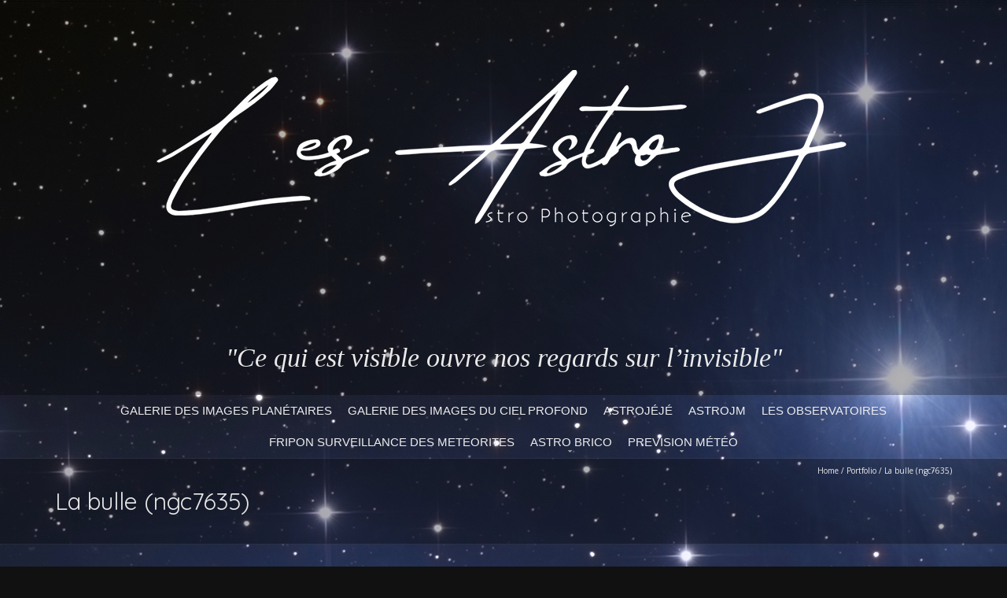

--- FILE ---
content_type: text/html; charset=UTF-8
request_url: http://astrojeje.com/index.php/portfolio/modele-2-2-2-3-2-2-3-3/
body_size: 11361
content:
<!DOCTYPE html>
<!--[if lt IE 7 ]><html class="ie ie6" lang="en-US"><![endif]-->
<!--[if IE 7 ]><html class="ie ie7" lang="en-US"><![endif]-->
<!--[if IE 8 ]><html class="ie ie8" lang="en-US"><![endif]-->
<!--[if (gte IE 9)|!(IE)]><!--><html lang="en-US"><!--<![endif]-->
<head>
<meta charset="UTF-8" />
<meta name="viewport" content="width=device-width, initial-scale=1, maximum-scale=1" />
<meta http-equiv="X-UA-Compatible" content="IE=edge,chrome=1">
<link rel="profile" href="http://gmpg.org/xfn/11" />
<link rel="pingback" href="http://astrojeje.com/xmlrpc.php" />
<!--[if lt IE 9]>
<script src="http://astrojeje.com/wp-content/themes/blackoot-pro/js/html5.js" type="text/javascript"></script>
<![endif]-->
<title>La bulle (ngc7635)</title>
<meta name='robots' content='max-image-preview:large' />
	<style>img:is([sizes="auto" i], [sizes^="auto," i]) { contain-intrinsic-size: 3000px 1500px }</style>
	<link rel='dns-prefetch' href='//maxcdn.bootstrapcdn.com' />
<link rel='dns-prefetch' href='//fonts.googleapis.com' />
<link rel="alternate" type="application/rss+xml" title=" &raquo; Feed" href="http://astrojeje.com/index.php/feed/" />
<link rel="alternate" type="application/rss+xml" title=" &raquo; Comments Feed" href="http://astrojeje.com/index.php/comments/feed/" />
<script type="text/javascript">
/* <![CDATA[ */
window._wpemojiSettings = {"baseUrl":"https:\/\/s.w.org\/images\/core\/emoji\/16.0.1\/72x72\/","ext":".png","svgUrl":"https:\/\/s.w.org\/images\/core\/emoji\/16.0.1\/svg\/","svgExt":".svg","source":{"concatemoji":"http:\/\/astrojeje.com\/wp-includes\/js\/wp-emoji-release.min.js?ver=6.8.2"}};
/*! This file is auto-generated */
!function(s,n){var o,i,e;function c(e){try{var t={supportTests:e,timestamp:(new Date).valueOf()};sessionStorage.setItem(o,JSON.stringify(t))}catch(e){}}function p(e,t,n){e.clearRect(0,0,e.canvas.width,e.canvas.height),e.fillText(t,0,0);var t=new Uint32Array(e.getImageData(0,0,e.canvas.width,e.canvas.height).data),a=(e.clearRect(0,0,e.canvas.width,e.canvas.height),e.fillText(n,0,0),new Uint32Array(e.getImageData(0,0,e.canvas.width,e.canvas.height).data));return t.every(function(e,t){return e===a[t]})}function u(e,t){e.clearRect(0,0,e.canvas.width,e.canvas.height),e.fillText(t,0,0);for(var n=e.getImageData(16,16,1,1),a=0;a<n.data.length;a++)if(0!==n.data[a])return!1;return!0}function f(e,t,n,a){switch(t){case"flag":return n(e,"\ud83c\udff3\ufe0f\u200d\u26a7\ufe0f","\ud83c\udff3\ufe0f\u200b\u26a7\ufe0f")?!1:!n(e,"\ud83c\udde8\ud83c\uddf6","\ud83c\udde8\u200b\ud83c\uddf6")&&!n(e,"\ud83c\udff4\udb40\udc67\udb40\udc62\udb40\udc65\udb40\udc6e\udb40\udc67\udb40\udc7f","\ud83c\udff4\u200b\udb40\udc67\u200b\udb40\udc62\u200b\udb40\udc65\u200b\udb40\udc6e\u200b\udb40\udc67\u200b\udb40\udc7f");case"emoji":return!a(e,"\ud83e\udedf")}return!1}function g(e,t,n,a){var r="undefined"!=typeof WorkerGlobalScope&&self instanceof WorkerGlobalScope?new OffscreenCanvas(300,150):s.createElement("canvas"),o=r.getContext("2d",{willReadFrequently:!0}),i=(o.textBaseline="top",o.font="600 32px Arial",{});return e.forEach(function(e){i[e]=t(o,e,n,a)}),i}function t(e){var t=s.createElement("script");t.src=e,t.defer=!0,s.head.appendChild(t)}"undefined"!=typeof Promise&&(o="wpEmojiSettingsSupports",i=["flag","emoji"],n.supports={everything:!0,everythingExceptFlag:!0},e=new Promise(function(e){s.addEventListener("DOMContentLoaded",e,{once:!0})}),new Promise(function(t){var n=function(){try{var e=JSON.parse(sessionStorage.getItem(o));if("object"==typeof e&&"number"==typeof e.timestamp&&(new Date).valueOf()<e.timestamp+604800&&"object"==typeof e.supportTests)return e.supportTests}catch(e){}return null}();if(!n){if("undefined"!=typeof Worker&&"undefined"!=typeof OffscreenCanvas&&"undefined"!=typeof URL&&URL.createObjectURL&&"undefined"!=typeof Blob)try{var e="postMessage("+g.toString()+"("+[JSON.stringify(i),f.toString(),p.toString(),u.toString()].join(",")+"));",a=new Blob([e],{type:"text/javascript"}),r=new Worker(URL.createObjectURL(a),{name:"wpTestEmojiSupports"});return void(r.onmessage=function(e){c(n=e.data),r.terminate(),t(n)})}catch(e){}c(n=g(i,f,p,u))}t(n)}).then(function(e){for(var t in e)n.supports[t]=e[t],n.supports.everything=n.supports.everything&&n.supports[t],"flag"!==t&&(n.supports.everythingExceptFlag=n.supports.everythingExceptFlag&&n.supports[t]);n.supports.everythingExceptFlag=n.supports.everythingExceptFlag&&!n.supports.flag,n.DOMReady=!1,n.readyCallback=function(){n.DOMReady=!0}}).then(function(){return e}).then(function(){var e;n.supports.everything||(n.readyCallback(),(e=n.source||{}).concatemoji?t(e.concatemoji):e.wpemoji&&e.twemoji&&(t(e.twemoji),t(e.wpemoji)))}))}((window,document),window._wpemojiSettings);
/* ]]> */
</script>
<style id='wp-emoji-styles-inline-css' type='text/css'>

	img.wp-smiley, img.emoji {
		display: inline !important;
		border: none !important;
		box-shadow: none !important;
		height: 1em !important;
		width: 1em !important;
		margin: 0 0.07em !important;
		vertical-align: -0.1em !important;
		background: none !important;
		padding: 0 !important;
	}
</style>
<link rel='stylesheet' id='wp-block-library-css' href='http://astrojeje.com/wp-includes/css/dist/block-library/style.min.css?ver=6.8.2' type='text/css' media='all' />
<style id='classic-theme-styles-inline-css' type='text/css'>
/*! This file is auto-generated */
.wp-block-button__link{color:#fff;background-color:#32373c;border-radius:9999px;box-shadow:none;text-decoration:none;padding:calc(.667em + 2px) calc(1.333em + 2px);font-size:1.125em}.wp-block-file__button{background:#32373c;color:#fff;text-decoration:none}
</style>
<style id='global-styles-inline-css' type='text/css'>
:root{--wp--preset--aspect-ratio--square: 1;--wp--preset--aspect-ratio--4-3: 4/3;--wp--preset--aspect-ratio--3-4: 3/4;--wp--preset--aspect-ratio--3-2: 3/2;--wp--preset--aspect-ratio--2-3: 2/3;--wp--preset--aspect-ratio--16-9: 16/9;--wp--preset--aspect-ratio--9-16: 9/16;--wp--preset--color--black: #000000;--wp--preset--color--cyan-bluish-gray: #abb8c3;--wp--preset--color--white: #ffffff;--wp--preset--color--pale-pink: #f78da7;--wp--preset--color--vivid-red: #cf2e2e;--wp--preset--color--luminous-vivid-orange: #ff6900;--wp--preset--color--luminous-vivid-amber: #fcb900;--wp--preset--color--light-green-cyan: #7bdcb5;--wp--preset--color--vivid-green-cyan: #00d084;--wp--preset--color--pale-cyan-blue: #8ed1fc;--wp--preset--color--vivid-cyan-blue: #0693e3;--wp--preset--color--vivid-purple: #9b51e0;--wp--preset--gradient--vivid-cyan-blue-to-vivid-purple: linear-gradient(135deg,rgba(6,147,227,1) 0%,rgb(155,81,224) 100%);--wp--preset--gradient--light-green-cyan-to-vivid-green-cyan: linear-gradient(135deg,rgb(122,220,180) 0%,rgb(0,208,130) 100%);--wp--preset--gradient--luminous-vivid-amber-to-luminous-vivid-orange: linear-gradient(135deg,rgba(252,185,0,1) 0%,rgba(255,105,0,1) 100%);--wp--preset--gradient--luminous-vivid-orange-to-vivid-red: linear-gradient(135deg,rgba(255,105,0,1) 0%,rgb(207,46,46) 100%);--wp--preset--gradient--very-light-gray-to-cyan-bluish-gray: linear-gradient(135deg,rgb(238,238,238) 0%,rgb(169,184,195) 100%);--wp--preset--gradient--cool-to-warm-spectrum: linear-gradient(135deg,rgb(74,234,220) 0%,rgb(151,120,209) 20%,rgb(207,42,186) 40%,rgb(238,44,130) 60%,rgb(251,105,98) 80%,rgb(254,248,76) 100%);--wp--preset--gradient--blush-light-purple: linear-gradient(135deg,rgb(255,206,236) 0%,rgb(152,150,240) 100%);--wp--preset--gradient--blush-bordeaux: linear-gradient(135deg,rgb(254,205,165) 0%,rgb(254,45,45) 50%,rgb(107,0,62) 100%);--wp--preset--gradient--luminous-dusk: linear-gradient(135deg,rgb(255,203,112) 0%,rgb(199,81,192) 50%,rgb(65,88,208) 100%);--wp--preset--gradient--pale-ocean: linear-gradient(135deg,rgb(255,245,203) 0%,rgb(182,227,212) 50%,rgb(51,167,181) 100%);--wp--preset--gradient--electric-grass: linear-gradient(135deg,rgb(202,248,128) 0%,rgb(113,206,126) 100%);--wp--preset--gradient--midnight: linear-gradient(135deg,rgb(2,3,129) 0%,rgb(40,116,252) 100%);--wp--preset--font-size--small: 13px;--wp--preset--font-size--medium: 20px;--wp--preset--font-size--large: 36px;--wp--preset--font-size--x-large: 42px;--wp--preset--spacing--20: 0.44rem;--wp--preset--spacing--30: 0.67rem;--wp--preset--spacing--40: 1rem;--wp--preset--spacing--50: 1.5rem;--wp--preset--spacing--60: 2.25rem;--wp--preset--spacing--70: 3.38rem;--wp--preset--spacing--80: 5.06rem;--wp--preset--shadow--natural: 6px 6px 9px rgba(0, 0, 0, 0.2);--wp--preset--shadow--deep: 12px 12px 50px rgba(0, 0, 0, 0.4);--wp--preset--shadow--sharp: 6px 6px 0px rgba(0, 0, 0, 0.2);--wp--preset--shadow--outlined: 6px 6px 0px -3px rgba(255, 255, 255, 1), 6px 6px rgba(0, 0, 0, 1);--wp--preset--shadow--crisp: 6px 6px 0px rgba(0, 0, 0, 1);}:where(.is-layout-flex){gap: 0.5em;}:where(.is-layout-grid){gap: 0.5em;}body .is-layout-flex{display: flex;}.is-layout-flex{flex-wrap: wrap;align-items: center;}.is-layout-flex > :is(*, div){margin: 0;}body .is-layout-grid{display: grid;}.is-layout-grid > :is(*, div){margin: 0;}:where(.wp-block-columns.is-layout-flex){gap: 2em;}:where(.wp-block-columns.is-layout-grid){gap: 2em;}:where(.wp-block-post-template.is-layout-flex){gap: 1.25em;}:where(.wp-block-post-template.is-layout-grid){gap: 1.25em;}.has-black-color{color: var(--wp--preset--color--black) !important;}.has-cyan-bluish-gray-color{color: var(--wp--preset--color--cyan-bluish-gray) !important;}.has-white-color{color: var(--wp--preset--color--white) !important;}.has-pale-pink-color{color: var(--wp--preset--color--pale-pink) !important;}.has-vivid-red-color{color: var(--wp--preset--color--vivid-red) !important;}.has-luminous-vivid-orange-color{color: var(--wp--preset--color--luminous-vivid-orange) !important;}.has-luminous-vivid-amber-color{color: var(--wp--preset--color--luminous-vivid-amber) !important;}.has-light-green-cyan-color{color: var(--wp--preset--color--light-green-cyan) !important;}.has-vivid-green-cyan-color{color: var(--wp--preset--color--vivid-green-cyan) !important;}.has-pale-cyan-blue-color{color: var(--wp--preset--color--pale-cyan-blue) !important;}.has-vivid-cyan-blue-color{color: var(--wp--preset--color--vivid-cyan-blue) !important;}.has-vivid-purple-color{color: var(--wp--preset--color--vivid-purple) !important;}.has-black-background-color{background-color: var(--wp--preset--color--black) !important;}.has-cyan-bluish-gray-background-color{background-color: var(--wp--preset--color--cyan-bluish-gray) !important;}.has-white-background-color{background-color: var(--wp--preset--color--white) !important;}.has-pale-pink-background-color{background-color: var(--wp--preset--color--pale-pink) !important;}.has-vivid-red-background-color{background-color: var(--wp--preset--color--vivid-red) !important;}.has-luminous-vivid-orange-background-color{background-color: var(--wp--preset--color--luminous-vivid-orange) !important;}.has-luminous-vivid-amber-background-color{background-color: var(--wp--preset--color--luminous-vivid-amber) !important;}.has-light-green-cyan-background-color{background-color: var(--wp--preset--color--light-green-cyan) !important;}.has-vivid-green-cyan-background-color{background-color: var(--wp--preset--color--vivid-green-cyan) !important;}.has-pale-cyan-blue-background-color{background-color: var(--wp--preset--color--pale-cyan-blue) !important;}.has-vivid-cyan-blue-background-color{background-color: var(--wp--preset--color--vivid-cyan-blue) !important;}.has-vivid-purple-background-color{background-color: var(--wp--preset--color--vivid-purple) !important;}.has-black-border-color{border-color: var(--wp--preset--color--black) !important;}.has-cyan-bluish-gray-border-color{border-color: var(--wp--preset--color--cyan-bluish-gray) !important;}.has-white-border-color{border-color: var(--wp--preset--color--white) !important;}.has-pale-pink-border-color{border-color: var(--wp--preset--color--pale-pink) !important;}.has-vivid-red-border-color{border-color: var(--wp--preset--color--vivid-red) !important;}.has-luminous-vivid-orange-border-color{border-color: var(--wp--preset--color--luminous-vivid-orange) !important;}.has-luminous-vivid-amber-border-color{border-color: var(--wp--preset--color--luminous-vivid-amber) !important;}.has-light-green-cyan-border-color{border-color: var(--wp--preset--color--light-green-cyan) !important;}.has-vivid-green-cyan-border-color{border-color: var(--wp--preset--color--vivid-green-cyan) !important;}.has-pale-cyan-blue-border-color{border-color: var(--wp--preset--color--pale-cyan-blue) !important;}.has-vivid-cyan-blue-border-color{border-color: var(--wp--preset--color--vivid-cyan-blue) !important;}.has-vivid-purple-border-color{border-color: var(--wp--preset--color--vivid-purple) !important;}.has-vivid-cyan-blue-to-vivid-purple-gradient-background{background: var(--wp--preset--gradient--vivid-cyan-blue-to-vivid-purple) !important;}.has-light-green-cyan-to-vivid-green-cyan-gradient-background{background: var(--wp--preset--gradient--light-green-cyan-to-vivid-green-cyan) !important;}.has-luminous-vivid-amber-to-luminous-vivid-orange-gradient-background{background: var(--wp--preset--gradient--luminous-vivid-amber-to-luminous-vivid-orange) !important;}.has-luminous-vivid-orange-to-vivid-red-gradient-background{background: var(--wp--preset--gradient--luminous-vivid-orange-to-vivid-red) !important;}.has-very-light-gray-to-cyan-bluish-gray-gradient-background{background: var(--wp--preset--gradient--very-light-gray-to-cyan-bluish-gray) !important;}.has-cool-to-warm-spectrum-gradient-background{background: var(--wp--preset--gradient--cool-to-warm-spectrum) !important;}.has-blush-light-purple-gradient-background{background: var(--wp--preset--gradient--blush-light-purple) !important;}.has-blush-bordeaux-gradient-background{background: var(--wp--preset--gradient--blush-bordeaux) !important;}.has-luminous-dusk-gradient-background{background: var(--wp--preset--gradient--luminous-dusk) !important;}.has-pale-ocean-gradient-background{background: var(--wp--preset--gradient--pale-ocean) !important;}.has-electric-grass-gradient-background{background: var(--wp--preset--gradient--electric-grass) !important;}.has-midnight-gradient-background{background: var(--wp--preset--gradient--midnight) !important;}.has-small-font-size{font-size: var(--wp--preset--font-size--small) !important;}.has-medium-font-size{font-size: var(--wp--preset--font-size--medium) !important;}.has-large-font-size{font-size: var(--wp--preset--font-size--large) !important;}.has-x-large-font-size{font-size: var(--wp--preset--font-size--x-large) !important;}
:where(.wp-block-post-template.is-layout-flex){gap: 1.25em;}:where(.wp-block-post-template.is-layout-grid){gap: 1.25em;}
:where(.wp-block-columns.is-layout-flex){gap: 2em;}:where(.wp-block-columns.is-layout-grid){gap: 2em;}
:root :where(.wp-block-pullquote){font-size: 1.5em;line-height: 1.6;}
</style>
<link rel='stylesheet' id='siteorigin-panels-front-css' href='http://astrojeje.com/wp-content/plugins/siteorigin-panels/css/front-flex.min.css?ver=2.33.2' type='text/css' media='all' />
<link rel='stylesheet' id='blackoot-css' href='http://astrojeje.com/wp-content/themes/blackoot-pro/css/blackoot.min.css?ver=6.8.2' type='text/css' media='all' />
<style id='blackoot-inline-css' type='text/css'>
.container{max-width:1190px}#slider-wrap{max-width:1240px}@media only screen and (min-width:768px){#page-container.with-sidebar{width:90%}#sidebar-container{width:5.83333334%}}body,input[type="text"],input[type="password"],input[type="email"],textarea,select,label,#breadcrumbs,#breadcrumbs a,.postmetadata span a,.postmetadata div a,.commentlist .commentmetadata a,.commentlist .comment .comment-body p,.commentlist .trackback .comment-body p,.commentlist .pingback .comment-body p{color:#eaeaea}body,label,input[type="text"],input[type="password"],input[type="email"],textarea,input[type="submit"],input[type="reset"],input[type="button"],#page-container > div,#page-container > p,#page-container > table,#page-container > form,#page-container > ul,#page-container > ol,#page-container > dl,#footer .container ul > *,#sidebar .textwidget,#sidebar p,#sidebar .widget_rss ul li,#footer p,#footer .widget_rss ul li,.dropcap,.button{font-family:'Open Sans';font-size:14px}#main-wrap,#nav-wrap.fixed{background-image:url('http://astrojeje.com/wp-content/uploads/2020/03/m45.jpg');background-color:#333333;background-repeat:repeat;background-position:top center;background-attachment:fixed}h1,h2,h3,h4,h5,h6,h1.page-title,#page-container h1,#page-container h2,#page-container h3,#page-container h4,#page-container h5,#page-container h6,#page-container h1 a,#page-container h2 a,#page-container h3 a,#page-container h4 a,#page-container h5 a,#page-container h6 a,#page-container h1 a:visited,#page-container h2 a:visited,#page-container h3 a:visited,#page-container h4 a:visited,#page-container h5 a:visited,#page-container h6 a:visited,.flex-caption,.navbutton,.page_nav .page-numbers,.article_nav div,.comment-author,.commentmetadata,.comment .reply,.comments_nav div,#page-container.portfolio-page .filter li a,.testimonial-author{font-family:'Quicksand',Helvetica,Arial,Verdana,sans-serif}.tophead #searchform #s:focus,#icefit-mobile-menu ul li a:hover,.comment-reply-link:hover,.comment-reply-link:focus,input[type="text"]:focus,input[type="password"]:focus,input[type="email"]:focus,textarea:focus,input[type="submit"],input[type="reset"],input[type="button"],.tagcloud a:hover,.tagcloud a:focus,.button,ul.tabs li a.active,ul.tabs li a:hover,.toggle p.trigger:hover,.accordions .accordion p.trigger:hover,#page-container.portfolio-page .filter li.current a,#page-container.portfolio-page .filter li:hover a,.caroufredsel-wrap > a:hover,.navbutton a:hover,.navbutton a:focus,.page_nav a:hover,.page_nav .page-numbers.current,.postmetadata span:hover,.meta-category a:hover,.meta-category a:focus,.meta-tags a:hover,.meta-tags a:focus,#page-container .paged_nav a:hover,#page-container .paged_nav a:focus{background-color:#dd9933}#icefit-mobile-menu ul li a:hover,.comment-reply-link:hover,.comment-reply-link:focus,input[type="text"]:focus,input[type="password"]:focus,input[type="email"]:focus,textarea:focus,input[type="submit"],input[type="reset"],input[type="button"],.tagcloud a:hover,.tagcloud a:focus,.button,ul.tabs li a.active,ul.tabs li a:hover,.toggle p.trigger:hover,.accordions .accordion p.trigger:hover,#page-container.portfolio-page .filter li.current a,#page-container.portfolio-page .filter li:hover a,.caroufredsel-wrap > a:hover,.navbutton a:hover,#sidebar .widget .read-more a:hover,#sidebar .widget .read-more a:focus,#footer .widget .read-more a:hover,#footer .widget .read-more a:focus,.postmetadata span:hover,.postmetadata span:hover a,.meta-category a:hover,.meta-category a:focus,.meta-tags a:hover,.meta-tags a:focus,#page-container .paged_nav a:hover,#page-container .paged_nav a:focus{color:#000}#navbar .current-menu-item,#navbar ul li:hover,#navbar ul li:focus{border-bottom-color:#dd9933}a,a:visited,#page-container h1 a,#page-container h2 a,#page-container h3 a,#page-container h4 a,#page-container h5 a,#page-container h6 a,#page-container h3.entry-title a:hover,#sidebar > li > * a:hover,#footer .widget a:hover,#footer .widget a:focus,.postmetadata span i,.envelope i,.sub-footer-right .menu li a:hover,.sub-footer-right .menu li a:focus,.blogpost-desc a:hover h3{color:#dd9933}ul.tabs-content{border-top-color:#dd9933}.portfolio-desc,.cta-button a{border-bottom-color:#dd9933}.cta{border-left-color:#dd9933}.tophead p{font-size:10px}#logo{text-align:center; float:none; max-width:100%; margin-bottom:20px}#header{padding-top:0px;padding-bottom:20px;`}#logo .site-title{font-family:'Port Lligat Slab';color:#cccccc;font-size:60px}#tagline{font-family:'Reenie Beanie';color:#eaeaea;font-size:34px;text-align:center;padding:0 20%;font-style:italic}h1,h1 a,h1 a:visited{font-size:25px;color:#cccccc}h2,h2 a,h2 a:visited{font-size:18px;color:#cccccc}h3,h3 a,h3 a:visited{font-size:16px;color:#cccccc}h4,h4 a,h4 a:visited{font-size:14px;color:#cccccc}h5,h5 a,h5 a:visited{font-size:13px;color:#cccccc}h6,h6 a,h6 a:visited{font-size:12px;color:#cccccc}#page-title h1{font-size:30px;color:#e5e5e5}#page-container h3.entry-title,#page-container h3.entry-title a,#page-container h3.entry-title a:visited{font-size:24px;color:#cccccc}#navbar,#icefit-mobile-menu ul li a{font-family:Arial,Helvetica,sans-serif,Helvetica,Arial,Verdana,sans-serif;text-transform:none}#navbar *{font-size:15px}#navbar ul li a,#navbar ul li a:visited{color:#ededed}#navbar ul:first-child > li:hover > a,#navbar ul:first-child > li:hover > a:visited,#navbar .current-menu-item a,#navbar .current-menu-item a:visited{color:#ffffff}#navbar ul li ul li{background:#000000}#navbar ul li:hover ul li a,#navbar ul li:hover ul li a:visited{color:#ededed}#navbar .menu-item-has-children > a:after,#navbar .page_item_has_children > a:after{font-family:fontawesome;content:"\f0d7";line-height:100%;font-size:9px;color:#999;position:absolute;bottom:2px;left:50%;margin-left:-0.5em;-webkit-transition:all .5s;-moz-transition:all .5s;-o-transition:all .5s;transition:all .5s}#navbar .sub-menu .menu-item-has-children > a:after,#navbar .sub-menu .page_item_has_children > a:after{ content:"\f0da";  color:#999;  position:absolute;  bottom:14px;  left:initial;  right:1em}#sidebar .widget-title{font-family:'Quicksand',Helvetica,Arial,Verdana,sans-serif;font-size:16px;color:#cccccc;text-transform:uppercase}#sidebar li * a,#sidebar li * a:visited{color:#cccccc}#sidebar li * a:hover,#sidebar li * a:focus{color:#b99128}#footer{background:#111111;padding-top:20px;border-top:1px solid #333333}#footer .widget-title{font-family:'Quicksand',Helvetica,Arial,Verdana,sans-serif;font-size:16px;line-height:130%;color:#cccccc;text-transform:uppercase}#footer .container ul > *{color:#cccccc}#footer .container > ul > li.widget{margin-bottom:20px}#footer .widget{width:25%}#footer .widget a,#footer .widget a:visited{color:#cccccc}#sub-footer{background:#000000;font-size:12px}#sub-footer,.sub-footer-right .menu li a{color:#cccccc}@media only screen and (max-width:767px){#navbar{display:none}}span[id^=more]{ display:block;  position:relative;  top:-41px}
</style>
<link rel='stylesheet' id='font-awesome-css' href='//maxcdn.bootstrapcdn.com/font-awesome/4.6.1/css/font-awesome.min.css?ver=6.8.2' type='text/css' media='all' />
<link rel='stylesheet' id='Quicksand-css' href='http://fonts.googleapis.com/css?family=Quicksand:300italic,400italic,700italic,300,400,700' type='text/css' media='all' />
<link rel='stylesheet' id='Port-Lligat-Slab-css' href='http://fonts.googleapis.com/css?family=Port+Lligat+Slab:300italic,400italic,700italic,300,400,700' type='text/css' media='all' />
<link rel='stylesheet' id='Open-Sans-css' href='http://fonts.googleapis.com/css?family=Open+Sans:300italic,400italic,700italic,300,400,700' type='text/css' media='all' />
<script type="text/javascript" src="http://astrojeje.com/wp-includes/js/jquery/jquery.min.js?ver=3.7.1" id="jquery-core-js"></script>
<script type="text/javascript" src="http://astrojeje.com/wp-includes/js/jquery/jquery-migrate.min.js?ver=3.4.1" id="jquery-migrate-js"></script>
<script type="text/javascript" src="http://astrojeje.com/wp-content/plugins/slider/js/jssor.js?ver=6.8.2" id="reslide_jssor_front-js"></script>
<script type="text/javascript" src="http://astrojeje.com/wp-content/plugins/slider/js/helper.js?ver=6.8.2" id="reslide_helper_script_front_end-js"></script>
<script type="text/javascript" src="http://astrojeje.com/wp-content/plugins/slider/js/rslightbox.js?ver=6.8.2" id="reslide_rslightbox-js"></script>
<script type="text/javascript" src="http://astrojeje.com/wp-content/themes/blackoot-pro/js/blackoot.min.js?ver=6.8.2" id="blackoot-js"></script>
<link rel="https://api.w.org/" href="http://astrojeje.com/index.php/wp-json/" /><link rel="EditURI" type="application/rsd+xml" title="RSD" href="http://astrojeje.com/xmlrpc.php?rsd" />
<meta name="generator" content="WordPress 6.8.2" />
<link rel="canonical" href="http://astrojeje.com/index.php/portfolio/modele-2-2-2-3-2-2-3-3/" />
<link rel='shortlink' href='http://astrojeje.com/?p=1459' />
<link rel="alternate" title="oEmbed (JSON)" type="application/json+oembed" href="http://astrojeje.com/index.php/wp-json/oembed/1.0/embed?url=http%3A%2F%2Fastrojeje.com%2Findex.php%2Fportfolio%2Fmodele-2-2-2-3-2-2-3-3%2F" />
<link rel="alternate" title="oEmbed (XML)" type="text/xml+oembed" href="http://astrojeje.com/index.php/wp-json/oembed/1.0/embed?url=http%3A%2F%2Fastrojeje.com%2Findex.php%2Fportfolio%2Fmodele-2-2-2-3-2-2-3-3%2F&#038;format=xml" />

		<!-- GA Google Analytics @ https://m0n.co/ga -->
		<script>
			(function(i,s,o,g,r,a,m){i['GoogleAnalyticsObject']=r;i[r]=i[r]||function(){
			(i[r].q=i[r].q||[]).push(arguments)},i[r].l=1*new Date();a=s.createElement(o),
			m=s.getElementsByTagName(o)[0];a.async=1;a.src=g;m.parentNode.insertBefore(a,m)
			})(window,document,'script','https://www.google-analytics.com/analytics.js','ga');
			ga('create', 'UA-21678283-1', 'auto');
			ga('send', 'pageview');
		</script>

					<style type="text/css">.so-widget-sow-image-default-8b5b6f678277 .sow-image-container {
  display: flex;
  align-items: flex-start;
}
.so-widget-sow-image-default-8b5b6f678277 .sow-image-container > a {
  display: inline-block;
  
  max-width: 100%;
}
@media screen and (-ms-high-contrast: active), screen and (-ms-high-contrast: none) {
  .so-widget-sow-image-default-8b5b6f678277 .sow-image-container > a {
    display: flex;
  }
}
.so-widget-sow-image-default-8b5b6f678277 .sow-image-container .so-widget-image {
  display: block;
  height: auto;
  max-width: 100%;
  
}</style>
				<style media="all" id="siteorigin-panels-layouts-head">/* Layout 1459 */ #pgc-1459-0-0 { width:84.761% } #pgc-1459-0-1 { width:15.239% } #pg-1459-0 , #pg-1459-1 , #pg-1459-2 , #pl-1459 .so-panel { margin-bottom:30px } #pgc-1459-1-0 { width:100% } #pgc-1459-2-0 { width:16.5228% } #pgc-1459-2-1 { width:83.4772% } #pgc-1459-3-0 , #pgc-1459-3-1 { width:50% } #pl-1459 .so-panel:last-of-type { margin-bottom:0px } #panel-1459-0-1-0> .panel-widget-style , #panel-1459-0-1-1> .panel-widget-style , #panel-1459-0-1-2> .panel-widget-style , #panel-1459-0-1-3> .panel-widget-style { background-color:#000000 } @media (max-width:780px){ #pg-1459-0.panel-no-style, #pg-1459-0.panel-has-style > .panel-row-style, #pg-1459-0 , #pg-1459-1.panel-no-style, #pg-1459-1.panel-has-style > .panel-row-style, #pg-1459-1 , #pg-1459-2.panel-no-style, #pg-1459-2.panel-has-style > .panel-row-style, #pg-1459-2 , #pg-1459-3.panel-no-style, #pg-1459-3.panel-has-style > .panel-row-style, #pg-1459-3 { -webkit-flex-direction:column;-ms-flex-direction:column;flex-direction:column } #pg-1459-0 > .panel-grid-cell , #pg-1459-0 > .panel-row-style > .panel-grid-cell , #pg-1459-1 > .panel-grid-cell , #pg-1459-1 > .panel-row-style > .panel-grid-cell , #pg-1459-2 > .panel-grid-cell , #pg-1459-2 > .panel-row-style > .panel-grid-cell , #pg-1459-3 > .panel-grid-cell , #pg-1459-3 > .panel-row-style > .panel-grid-cell { width:100%;margin-right:0 } #pgc-1459-0-0 , #pgc-1459-2-0 , #pgc-1459-3-0 { margin-bottom:30px } #pl-1459 .panel-grid-cell { padding:0 } #pl-1459 .panel-grid .panel-grid-cell-empty { display:none } #pl-1459 .panel-grid .panel-grid-cell-mobile-last { margin-bottom:0px }  } </style><link rel="icon" href="http://astrojeje.com/wp-content/uploads/2025/02/cropped-Photography-Signature-Logo-Design-Template-Fait-avec-PosterMyWall1-3-32x32.png" sizes="32x32" />
<link rel="icon" href="http://astrojeje.com/wp-content/uploads/2025/02/cropped-Photography-Signature-Logo-Design-Template-Fait-avec-PosterMyWall1-3-192x192.png" sizes="192x192" />
<link rel="apple-touch-icon" href="http://astrojeje.com/wp-content/uploads/2025/02/cropped-Photography-Signature-Logo-Design-Template-Fait-avec-PosterMyWall1-3-180x180.png" />
<meta name="msapplication-TileImage" content="http://astrojeje.com/wp-content/uploads/2025/02/cropped-Photography-Signature-Logo-Design-Template-Fait-avec-PosterMyWall1-3-270x270.png" />
</head>
<body class="wp-singular icf_portfolio-template-default single single-icf_portfolio postid-1459 wp-theme-blackoot-pro siteorigin-panels siteorigin-panels-before-js"><div id="main-wrap"><div id="header-wrap"><div id="header"><span class="icefit-mobile-menu-open"><i class="fa fa-bars"></i></span><div class="container"><div id="logo"><a href="http://astrojeje.com/"><img src="http://astrojeje.com/wp-content/uploads/2025/08/logo_astroj.png" alt=""></a></div><div id="tagline">&quot;Ce qui est visible ouvre nos regards sur l’invisible&quot;</div></div></div><div id="icefit-mobile-menu"><div class="menu-astroj-container"><span class="icefit-mobile-menu-close"><i class="fa fa-times-circle"></i></span><form role="search" method="get" id="searchform" class="searchform" action="http://astrojeje.com/">
				<div>
					<label class="screen-reader-text" for="s">Search for:</label>
					<input type="text" value="" name="s" id="s" />
					<input type="submit" id="searchsubmit" value="Search" />
				</div>
			</form><ul id="menu-astroj" class="menu"><li id="menu-item-4445" class="menu-item menu-item-type-post_type menu-item-object-page menu-item-has-children menu-parent-item menu-item-4445"><a href="http://astrojeje.com/index.php/galerie-des-images-planetaires/">GALERIE DES IMAGES PLANÉTAIRES</a>
<ul class="sub-menu">
	<li id="menu-item-4449" class="menu-item menu-item-type-post_type menu-item-object-page menu-item-4449"><a href="http://astrojeje.com/index.php/les-planetes/">Les planètes (PAGE EN CONSTRUCTION)</a></li><li id="menu-item-4454" class="menu-item menu-item-type-post_type menu-item-object-page menu-item-4454"><a href="http://astrojeje.com/index.php/la-lune/">La Lune (PAGE EN CONSTRUCTION)</a></li><li id="menu-item-4455" class="menu-item menu-item-type-post_type menu-item-object-page menu-item-4455"><a href="http://astrojeje.com/index.php/le-soleil/">Le Soleil</a></li>
</ul>
</li><li id="menu-item-4042" class="menu-item menu-item-type-post_type menu-item-object-page menu-item-has-children menu-parent-item menu-item-4042"><a href="http://astrojeje.com/index.php/galerie-des-images/">GALERIE DES IMAGES DU CIEL PROFOND</a>
<ul class="sub-menu">
	<li id="menu-item-4124" class="menu-item menu-item-type-post_type menu-item-object-page menu-item-4124"><a href="http://astrojeje.com/index.php/les-amas-ouverts/">Les amas ouverts</a></li><li id="menu-item-4057" class="menu-item menu-item-type-post_type menu-item-object-page menu-item-4057"><a href="http://astrojeje.com/index.php/amas-globulaire/">Les amas globulaires</a></li><li id="menu-item-4141" class="menu-item menu-item-type-post_type menu-item-object-page menu-item-4141"><a href="http://astrojeje.com/index.php/les-nebuleuses-planetaires/">Les nébuleuses planétaires</a></li><li id="menu-item-4067" class="menu-item menu-item-type-post_type menu-item-object-page menu-item-4067"><a href="http://astrojeje.com/index.php/les-nebuleuses-obscures/">Les nébuleuses obscures</a></li><li id="menu-item-4070" class="menu-item menu-item-type-post_type menu-item-object-page menu-item-4070"><a href="http://astrojeje.com/index.php/les-nebuleuses-par-reflexions/">Les nébuleuses</a></li><li id="menu-item-4073" class="menu-item menu-item-type-post_type menu-item-object-page menu-item-4073"><a href="http://astrojeje.com/index.php/les-remanents-de-supernova/">Les rémanents de supernova</a></li><li id="menu-item-4076" class="menu-item menu-item-type-post_type menu-item-object-page menu-item-4076"><a href="http://astrojeje.com/index.php/les-galaxies/">Les galaxies</a></li><li id="menu-item-4079" class="menu-item menu-item-type-post_type menu-item-object-page menu-item-4079"><a href="http://astrojeje.com/index.php/les-amas-de-galaxies/"><font dir="auto" style="vertical-align: inherit;"><font dir="auto" style="vertical-align: inherit;"><font dir="auto" style="vertical-align: inherit;"><font dir="auto" style="vertical-align: inherit;">Les amas de galaxies</font></font></font></font></a></li>
</ul>
</li><li id="menu-item-4404" class="menu-item menu-item-type-post_type menu-item-object-page menu-item-4404"><a href="http://astrojeje.com/index.php/astrojeje/">ASTROJÉJÉ</a></li><li id="menu-item-4405" class="menu-item menu-item-type-post_type menu-item-object-page menu-item-4405"><a href="http://astrojeje.com/index.php/astrojm/">ASTROJM</a></li><li id="menu-item-4022" class="menu-item menu-item-type-post_type menu-item-object-page menu-item-has-children menu-parent-item menu-item-4022"><a href="http://astrojeje.com/index.php/les-observatoires/">LES OBSERVATOIRES</a>
<ul class="sub-menu">
	<li id="menu-item-4407" class="menu-item menu-item-type-post_type menu-item-object-page menu-item-4407"><a href="http://astrojeje.com/index.php/lobservatoire-dastrojeje/">L’observatoire d’Astrojeje</a></li><li id="menu-item-4408" class="menu-item menu-item-type-post_type menu-item-object-page menu-item-4408"><a href="http://astrojeje.com/index.php/lobservatoire-dastrojm/">L’observatoire d’Astrojm</a></li><li id="menu-item-4406" class="menu-item menu-item-type-post_type menu-item-object-page menu-item-4406"><a href="http://astrojeje.com/index.php/chalet-des-etoiles/">Chalet des étoiles</a></li>
</ul>
</li><li id="menu-item-4023" class="menu-item menu-item-type-post_type menu-item-object-page menu-item-4023"><a href="http://astrojeje.com/index.php/fripon/">FRIPON SURVEILLANCE DES METEORITES</a></li><li id="menu-item-4427" class="menu-item menu-item-type-post_type menu-item-object-page menu-item-has-children menu-parent-item menu-item-4427"><a href="http://astrojeje.com/index.php/astro-brico/">ASTRO BRICO</a>
<ul class="sub-menu">
	<li id="menu-item-4426" class="menu-item menu-item-type-post_type menu-item-object-page menu-item-4426"><a href="http://astrojeje.com/index.php/allsky-maison/">Allsky “maison”</a></li><li id="menu-item-4428" class="menu-item menu-item-type-post_type menu-item-object-page menu-item-4428"><a href="http://astrojeje.com/index.php/1215-2/">Modification de mon newton 200/800 mm</a></li><li id="menu-item-4429" class="menu-item menu-item-type-post_type menu-item-object-page menu-item-4429"><a href="http://astrojeje.com/index.php/newton-nt200-f4-astrojeje-2/">Newton NT200 f/4 Astrojeje</a></li>
</ul>
</li><li id="menu-item-4434" class="menu-item menu-item-type-post_type menu-item-object-page menu-item-has-children menu-parent-item menu-item-4434"><a href="http://astrojeje.com/index.php/previsions-meteorologiques/">PREVISION MÉTÉO</a>
<ul class="sub-menu">
	<li id="menu-item-4431" class="menu-item menu-item-type-post_type menu-item-object-page menu-item-4431"><a href="http://astrojeje.com/index.php/meteo-live/">Conditions météorologiques de la station des observatoires (mise à jour 01/2023)</a></li><li id="menu-item-4432" class="menu-item menu-item-type-post_type menu-item-object-page menu-item-4432"><a href="http://astrojeje.com/index.php/allsky-live/">En direct des observatoires</a></li><li id="menu-item-4433" class="menu-item menu-item-type-post_type menu-item-object-page menu-item-4433"><a href="http://astrojeje.com/index.php/meteo/">La météorologie en direct des AstroJ</a></li>
</ul>
</li>
</ul></div></div><div id="nav-wrap" class="sticky"><div id="navbar" class="container center"><div class="menu-astroj-container"><ul id="menu-astroj-1" class="menu sf-menu"><li class="menu-item menu-item-type-post_type menu-item-object-page menu-item-has-children menu-parent-item menu-item-4445"><a href="http://astrojeje.com/index.php/galerie-des-images-planetaires/">GALERIE DES IMAGES PLANÉTAIRES</a>
<ul class="sub-menu">
	<li class="menu-item menu-item-type-post_type menu-item-object-page menu-item-4449"><a href="http://astrojeje.com/index.php/les-planetes/">Les planètes (PAGE EN CONSTRUCTION)</a></li><li class="menu-item menu-item-type-post_type menu-item-object-page menu-item-4454"><a href="http://astrojeje.com/index.php/la-lune/">La Lune (PAGE EN CONSTRUCTION)</a></li><li class="menu-item menu-item-type-post_type menu-item-object-page menu-item-4455"><a href="http://astrojeje.com/index.php/le-soleil/">Le Soleil</a></li>
</ul>
</li><li class="menu-item menu-item-type-post_type menu-item-object-page menu-item-has-children menu-parent-item menu-item-4042"><a href="http://astrojeje.com/index.php/galerie-des-images/">GALERIE DES IMAGES DU CIEL PROFOND</a>
<ul class="sub-menu">
	<li class="menu-item menu-item-type-post_type menu-item-object-page menu-item-4124"><a href="http://astrojeje.com/index.php/les-amas-ouverts/">Les amas ouverts</a></li><li class="menu-item menu-item-type-post_type menu-item-object-page menu-item-4057"><a href="http://astrojeje.com/index.php/amas-globulaire/">Les amas globulaires</a></li><li class="menu-item menu-item-type-post_type menu-item-object-page menu-item-4141"><a href="http://astrojeje.com/index.php/les-nebuleuses-planetaires/">Les nébuleuses planétaires</a></li><li class="menu-item menu-item-type-post_type menu-item-object-page menu-item-4067"><a href="http://astrojeje.com/index.php/les-nebuleuses-obscures/">Les nébuleuses obscures</a></li><li class="menu-item menu-item-type-post_type menu-item-object-page menu-item-4070"><a href="http://astrojeje.com/index.php/les-nebuleuses-par-reflexions/">Les nébuleuses</a></li><li class="menu-item menu-item-type-post_type menu-item-object-page menu-item-4073"><a href="http://astrojeje.com/index.php/les-remanents-de-supernova/">Les rémanents de supernova</a></li><li class="menu-item menu-item-type-post_type menu-item-object-page menu-item-4076"><a href="http://astrojeje.com/index.php/les-galaxies/">Les galaxies</a></li><li class="menu-item menu-item-type-post_type menu-item-object-page menu-item-4079"><a href="http://astrojeje.com/index.php/les-amas-de-galaxies/"><font dir="auto" style="vertical-align: inherit;"><font dir="auto" style="vertical-align: inherit;"><font dir="auto" style="vertical-align: inherit;"><font dir="auto" style="vertical-align: inherit;">Les amas de galaxies</font></font></font></font></a></li>
</ul>
</li><li class="menu-item menu-item-type-post_type menu-item-object-page menu-item-4404"><a href="http://astrojeje.com/index.php/astrojeje/">ASTROJÉJÉ</a></li><li class="menu-item menu-item-type-post_type menu-item-object-page menu-item-4405"><a href="http://astrojeje.com/index.php/astrojm/">ASTROJM</a></li><li class="menu-item menu-item-type-post_type menu-item-object-page menu-item-has-children menu-parent-item menu-item-4022"><a href="http://astrojeje.com/index.php/les-observatoires/">LES OBSERVATOIRES</a>
<ul class="sub-menu">
	<li class="menu-item menu-item-type-post_type menu-item-object-page menu-item-4407"><a href="http://astrojeje.com/index.php/lobservatoire-dastrojeje/">L’observatoire d’Astrojeje</a></li><li class="menu-item menu-item-type-post_type menu-item-object-page menu-item-4408"><a href="http://astrojeje.com/index.php/lobservatoire-dastrojm/">L’observatoire d’Astrojm</a></li><li class="menu-item menu-item-type-post_type menu-item-object-page menu-item-4406"><a href="http://astrojeje.com/index.php/chalet-des-etoiles/">Chalet des étoiles</a></li>
</ul>
</li><li class="menu-item menu-item-type-post_type menu-item-object-page menu-item-4023"><a href="http://astrojeje.com/index.php/fripon/">FRIPON SURVEILLANCE DES METEORITES</a></li><li class="menu-item menu-item-type-post_type menu-item-object-page menu-item-has-children menu-parent-item menu-item-4427"><a href="http://astrojeje.com/index.php/astro-brico/">ASTRO BRICO</a>
<ul class="sub-menu">
	<li class="menu-item menu-item-type-post_type menu-item-object-page menu-item-4426"><a href="http://astrojeje.com/index.php/allsky-maison/">Allsky “maison”</a></li><li class="menu-item menu-item-type-post_type menu-item-object-page menu-item-4428"><a href="http://astrojeje.com/index.php/1215-2/">Modification de mon newton 200/800 mm</a></li><li class="menu-item menu-item-type-post_type menu-item-object-page menu-item-4429"><a href="http://astrojeje.com/index.php/newton-nt200-f4-astrojeje-2/">Newton NT200 f/4 Astrojeje</a></li>
</ul>
</li><li class="menu-item menu-item-type-post_type menu-item-object-page menu-item-has-children menu-parent-item menu-item-4434"><a href="http://astrojeje.com/index.php/previsions-meteorologiques/">PREVISION MÉTÉO</a>
<ul class="sub-menu">
	<li class="menu-item menu-item-type-post_type menu-item-object-page menu-item-4431"><a href="http://astrojeje.com/index.php/meteo-live/">Conditions météorologiques de la station des observatoires (mise à jour 01/2023)</a></li><li class="menu-item menu-item-type-post_type menu-item-object-page menu-item-4432"><a href="http://astrojeje.com/index.php/allsky-live/">En direct des observatoires</a></li><li class="menu-item menu-item-type-post_type menu-item-object-page menu-item-4433"><a href="http://astrojeje.com/index.php/meteo/">La météorologie en direct des AstroJ</a></li>
</ul>
</li>
</ul></div></div></div></div><div id="page-title"><div class="container"><div id="breadcrumbs"><a href="http://astrojeje.com">Home</a><span class="separator"> / </span>Portfolio<span class="separator"> / </span>La bulle (ngc7635)</div><h1>La bulle (ngc7635)</h1></div></div><div class="container" id="main-content"><div id="page-container" class="single-portfolio"><div id="post-1459" class="single-post post-1459 icf_portfolio type-icf_portfolio status-publish has-post-thumbnail icf-portfolio-category-61 icf-portfolio-category-4-ccd-8300-astrojm icf-portfolio-category-hrvb icf-portfolio-category-lunette-ts-102-f7-astrojm icf-portfolio-category-messiers icf-portfolio-category-nebuleuses icf-portfolio-category-ngc"><div class="post-content"><div class="portfolio-thumbnail"><a rel="prettyPhoto[gal]" href="http://astrojeje.com/wp-content/uploads/2016/12/bulle-WP2.jpg"><img width="3230" height="2360" src="http://astrojeje.com/wp-content/uploads/2016/12/bulle-WP2.jpg" class="scale-with-grid wp-post-image" alt="" decoding="async" srcset="http://astrojeje.com/wp-content/uploads/2016/12/bulle-WP2.jpg 3230w, http://astrojeje.com/wp-content/uploads/2016/12/bulle-WP2-300x219.jpg 300w, http://astrojeje.com/wp-content/uploads/2016/12/bulle-WP2-768x561.jpg 768w, http://astrojeje.com/wp-content/uploads/2016/12/bulle-WP2-1024x748.jpg 1024w" sizes="(max-width: 3230px) 100vw, 3230px" /></a></div><div class="postmetadata"><span class="meta-date post-date updated" title="Date"><i class="fa fa-calendar"></i></span><div class="meta-category"><span class="category-icon" title="Category"><i class="fa fa-tag"></i></span><span>2015</span><span>CCD 8300 ASTROJM</span><span>HARVB</span><span>Lunette TS 102 f/7 ASTROJM</span><span>Messiers</span><span>Nébuleuses</span><span>ngc</span></div><div class="meta-client"><span class="client-icon"><i class="fa fa-users"></i>Client</span><span></div><br class="clear" /></div><div id="pl-1459"  class="panel-layout" ><div id="pg-1459-0"  class="panel-grid panel-no-style" ><div id="pgc-1459-0-0"  class="panel-grid-cell" ><div id="panel-1459-0-0-0" class="so-panel widget widget_sow-image panel-first-child panel-last-child" data-index="0" ><div
			
			class="so-widget-sow-image so-widget-sow-image-default-c67d20f9f743-1459"
			
		>
<div class="sow-image-container">
		<img 
	src="http://astrojeje.com/wp-content/uploads/2017/02/tableauBulle.jpg" width="1071" height="708" srcset="http://astrojeje.com/wp-content/uploads/2017/02/tableauBulle.jpg 1071w, http://astrojeje.com/wp-content/uploads/2017/02/tableauBulle-300x198.jpg 300w, http://astrojeje.com/wp-content/uploads/2017/02/tableauBulle-768x508.jpg 768w, http://astrojeje.com/wp-content/uploads/2017/02/tableauBulle-1024x677.jpg 1024w" sizes="(max-width: 1071px) 100vw, 1071px" title="Caractéristiques de l&#039;acquisition" alt="" 		class="so-widget-image"/>
	</div>

</div></div></div><div id="pgc-1459-0-1"  class="panel-grid-cell" ><div id="panel-1459-0-1-0" class="so-panel widget widget_sow-image panel-first-child" data-index="1" ><div class="panel-widget-style panel-widget-style-for-1459-0-1-0" ><div
			
			class="so-widget-sow-image so-widget-sow-image-default-8b5b6f678277-1459"
			
		>
<div class="sow-image-container">
			<a href="http://astrojeje.com/wp-content/uploads/2017/02/luminance_ha_finale.jpg"
			target="_blank" rel="noopener noreferrer" 		>
			<img 
	src="http://astrojeje.com/wp-content/uploads/2017/02/luminance_ha_finale.jpg" width="3230" height="2360" srcset="http://astrojeje.com/wp-content/uploads/2017/02/luminance_ha_finale.jpg 3230w, http://astrojeje.com/wp-content/uploads/2017/02/luminance_ha_finale-300x219.jpg 300w, http://astrojeje.com/wp-content/uploads/2017/02/luminance_ha_finale-768x561.jpg 768w, http://astrojeje.com/wp-content/uploads/2017/02/luminance_ha_finale-1024x748.jpg 1024w" sizes="(max-width: 3230px) 100vw, 3230px" title="Couche Ha" alt="" 		class="so-widget-image"/>
			</a></div>

<h3 class="widget-title">Couche Ha</h3></div></div></div><div id="panel-1459-0-1-1" class="so-panel widget widget_sow-image" data-index="2" ><div class="panel-widget-style panel-widget-style-for-1459-0-1-1" ><div
			
			class="so-widget-sow-image so-widget-sow-image-default-8b5b6f678277-1459"
			
		>
<div class="sow-image-container">
			<a href="http://astrojeje.com/wp-content/uploads/2017/02/rvb.jpg"
			target="_blank" rel="noopener noreferrer" 		>
			<img 
	src="http://astrojeje.com/wp-content/uploads/2017/02/rvb.jpg" width="3230" height="2360" srcset="http://astrojeje.com/wp-content/uploads/2017/02/rvb.jpg 3230w, http://astrojeje.com/wp-content/uploads/2017/02/rvb-300x219.jpg 300w, http://astrojeje.com/wp-content/uploads/2017/02/rvb-768x561.jpg 768w, http://astrojeje.com/wp-content/uploads/2017/02/rvb-1024x748.jpg 1024w" sizes="(max-width: 3230px) 100vw, 3230px" title="Couche RVB" alt="" 		class="so-widget-image"/>
			</a></div>

<h3 class="widget-title">Couche RVB</h3></div></div></div><div id="panel-1459-0-1-2" class="so-panel widget widget_sow-image" data-index="3" ><div class="panel-widget-style panel-widget-style-for-1459-0-1-2" ><div
			
			class="so-widget-sow-image so-widget-sow-image-default-8b5b6f678277-1459"
			
		>
<div class="sow-image-container">
			<a href="http://astrojeje.com/wp-content/uploads/2017/02/new_image_Annotated.jpg"
			target="_blank" rel="noopener noreferrer" 		>
			<img 
	src="http://astrojeje.com/wp-content/uploads/2017/02/new_image_Annotated.jpg" width="3230" height="2360" srcset="http://astrojeje.com/wp-content/uploads/2017/02/new_image_Annotated.jpg 3230w, http://astrojeje.com/wp-content/uploads/2017/02/new_image_Annotated-300x219.jpg 300w, http://astrojeje.com/wp-content/uploads/2017/02/new_image_Annotated-768x561.jpg 768w, http://astrojeje.com/wp-content/uploads/2017/02/new_image_Annotated-1024x748.jpg 1024w" sizes="(max-width: 3230px) 100vw, 3230px" title="Annotations" alt="" 		class="so-widget-image"/>
			</a></div>

<h3 class="widget-title">Annotations</h3></div></div></div><div id="panel-1459-0-1-3" class="so-panel widget widget_sow-image panel-last-child" data-index="4" ><div class="panel-widget-style panel-widget-style-for-1459-0-1-3" ><div
			
			class="so-widget-sow-image so-widget-sow-image-default-c67d20f9f743-1459"
			
		>
<div class="sow-image-container">
			<a href="http://astrojeje.com/wp-content/uploads/2017/02/localisation.jpg"
			target="_blank" rel="noopener noreferrer" 		>
			<img 
	src="http://astrojeje.com/wp-content/uploads/2017/02/localisation-150x150.jpg" width="150" height="150" sizes="(max-width: 150px) 100vw, 150px" title="localisation" alt="" 		class="so-widget-image"/>
			</a></div>

<h3 class="widget-title">localisation</h3></div></div></div></div></div><div id="pg-1459-1"  class="panel-grid panel-no-style" ><div id="pgc-1459-1-0"  class="panel-grid-cell" ><div id="panel-1459-1-0-0" class="so-panel widget widget_sow-editor panel-first-child panel-last-child" data-index="5" ><div
			
			class="so-widget-sow-editor so-widget-sow-editor-base"
			
		>
<div class="siteorigin-widget-tinymce textwidget">
	<p><span style="color: #ffffff;">________________________________________________________________________________________________</span></p>
</div>
</div></div></div></div><div id="pg-1459-2"  class="panel-grid panel-no-style" ><div id="pgc-1459-2-0"  class="panel-grid-cell" ><div id="panel-1459-2-0-0" class="so-panel widget widget_sow-image panel-first-child panel-last-child" data-index="6" ><div
			
			class="so-widget-sow-image so-widget-sow-image-default-4e6925654b7a-1459"
			
		>
<div class="sow-image-container">
			<a href="http://astrojeje.com/wp-content/uploads/2016/12/trombino1-700.jpg"
			target="_blank" rel="noopener noreferrer" 		>
			<img 
	src="http://astrojeje.com/wp-content/uploads/2016/12/trombino1-700-150x150.jpg" width="150" height="150" sizes="(max-width: 150px) 100vw, 150px" title="Instrument imageur" alt="Instrument imageur" 		class="so-widget-image"/>
			</a></div>

<h3 class="widget-title">Instrument imageur</h3></div></div></div><div id="pgc-1459-2-1"  class="panel-grid-cell" ><div id="panel-1459-2-1-0" class="so-panel widget widget_sow-editor panel-first-child panel-last-child" data-index="7" ><div
			
			class="so-widget-sow-editor so-widget-sow-editor-base"
			
		>
<div class="siteorigin-widget-tinymce textwidget">
	</div>
</div></div></div></div><div id="pg-1459-3"  class="panel-grid panel-no-style" ><div id="pgc-1459-3-0"  class="panel-grid-cell" ><div id="panel-1459-3-0-0" class="so-panel widget widget_sow-editor panel-first-child panel-last-child" data-index="8" ><div
			
			class="so-widget-sow-editor so-widget-sow-editor-base"
			
		>
<div class="siteorigin-widget-tinymce textwidget">
	<a class="button button-medium default" href="http://astrojeje.com/">Retour à l'accueil</a>
</div>
</div></div></div><div id="pgc-1459-3-1"  class="panel-grid-cell" ><div id="panel-1459-3-1-0" class="so-panel widget widget_sow-editor panel-first-child panel-last-child" data-index="9" ><div
			
			class="so-widget-sow-editor so-widget-sow-editor-base"
			
		>
<div class="siteorigin-widget-tinymce textwidget">
	<p style="text-align: right;"><a class="button button-medium default" href="http://astrojeje.com/index.php/portofolio-photos/">Retour à la galerie des images</a></p>
</div>
</div></div></div></div></div></div><div class="clear"></div></div><div class="article_nav"><div class="next navbutton"><a href="http://astrojeje.com/index.php/portfolio/modele-2-2-2-3-2-2-3/" rel="prev">Previous Project<i class="fa fa-angle-double-right"></i></a></div><div class="previous navbutton"><a href="http://astrojeje.com/index.php/portfolio/scharpless-sh2-284/" rel="next"><i class="fa fa-angle-double-left"></i>Next Project</a></div><br class="clear" /></div><hr /><div class="full-width caroufredsel-wrap portfolio-wrap" data-item-w="280"><h3>Les images les plus récentes </h3><div class="caroufredsel"><div class="portfolio-item carou-item"><div class="portfolio-thumb"><a href="http://astrojeje.com/index.php/portfolio/sh2-187/" title="SH2-187 NÉBULEUSE EN ÉMISSION"><img class="scale-with-grid" src="http://astrojeje.com/wp-content/uploads/2025/11/sh2-187_l_rvb_final_signature-280x168.jpg" alt="SH2-187 NÉBULEUSE EN ÉMISSION"></a></div><a href="http://astrojeje.com/index.php/portfolio/sh2-187/" title="SH2-187 NÉBULEUSE EN ÉMISSION"><div class="portfolio-desc"><h3>SH2-187 NÉBULEUSE EN ÉMISSION</h3></div></a></div><div class="portfolio-item carou-item"><div class="portfolio-thumb"><a href="http://astrojeje.com/index.php/portfolio/ngc_6559/" title="NGC 6559 LA NEBULEUSE DU DRAGON"><img class="scale-with-grid" src="http://astrojeje.com/wp-content/uploads/2025/10/ngc_6559_L_sho_rvb_final_signature-280x168.jpg" alt="NGC 6559 LA NEBULEUSE DU DRAGON"></a></div><a href="http://astrojeje.com/index.php/portfolio/ngc_6559/" title="NGC 6559 LA NEBULEUSE DU DRAGON"><div class="portfolio-desc"><h3>NGC 6559 LA NEBULEUSE DU DRAGON</h3></div></a></div><div class="portfolio-item carou-item"><div class="portfolio-thumb"><a href="http://astrojeje.com/index.php/portfolio/ngc_891/" title="Galaxie NGC 891"><img class="scale-with-grid" src="http://astrojeje.com/wp-content/uploads/2025/10/ngc_891_lrvb_final_signature-280x168.jpg" alt="Galaxie NGC 891"></a></div><a href="http://astrojeje.com/index.php/portfolio/ngc_891/" title="Galaxie NGC 891"><div class="portfolio-desc"><h3>Galaxie NGC 891</h3></div></a></div><div class="portfolio-item carou-item"><div class="portfolio-thumb"><a href="http://astrojeje.com/index.php/portfolio/disque-solaire-et-protuberances-19-09-2025/" title="Disque solaire et protubérances 19/09/2025"><img class="scale-with-grid" src="http://astrojeje.com/wp-content/uploads/2025/10/sun_19-09-2025-280x168.jpg" alt="Disque solaire et protubérances 19/09/2025"></a></div><a href="http://astrojeje.com/index.php/portfolio/disque-solaire-et-protuberances-19-09-2025/" title="Disque solaire et protubérances 19/09/2025"><div class="portfolio-desc"><h3>Disque solaire et protubérances 19/09/2025</h3></div></a></div><div class="portfolio-item carou-item"><div class="portfolio-thumb"><a href="http://astrojeje.com/index.php/portfolio/disque-solaire-et-protuberances-18-09-2025/" title="Disque solaire et protubérances 18/09/2025"><img class="scale-with-grid" src="http://astrojeje.com/wp-content/uploads/2025/10/sun_18-09-2025-280x168.jpg" alt="Disque solaire et protubérances 18/09/2025"></a></div><a href="http://astrojeje.com/index.php/portfolio/disque-solaire-et-protuberances-18-09-2025/" title="Disque solaire et protubérances 18/09/2025"><div class="portfolio-desc"><h3>Disque solaire et protubérances 18/09/2025</h3></div></a></div><div class="portfolio-item carou-item"><div class="portfolio-thumb"><a href="http://astrojeje.com/index.php/portfolio/disque-solaire-18-09-2025/" title="Disque solaire 18/09/2025"><img class="scale-with-grid" src="http://astrojeje.com/wp-content/uploads/2025/10/continium_18-09-2025-280x168.jpg" alt="Disque solaire 18/09/2025"></a></div><a href="http://astrojeje.com/index.php/portfolio/disque-solaire-18-09-2025/" title="Disque solaire 18/09/2025"><div class="portfolio-desc"><h3>Disque solaire 18/09/2025</h3></div></a></div><div class="portfolio-item carou-item"><div class="portfolio-thumb"><a href="http://astrojeje.com/index.php/portfolio/taches-solaires-03-05-2025/" title="Taches solaires 03/05/2025"><img class="scale-with-grid" src="http://astrojeje.com/wp-content/uploads/2025/10/2025-05-03-0946_3-U-L-Sun_lapl2_ap3-280x168.jpg" alt="Taches solaires 03/05/2025"></a></div><a href="http://astrojeje.com/index.php/portfolio/taches-solaires-03-05-2025/" title="Taches solaires 03/05/2025"><div class="portfolio-desc"><h3>Taches solaires 03/05/2025</h3></div></a></div><div class="portfolio-item carou-item"><div class="portfolio-thumb"><a href="http://astrojeje.com/index.php/portfolio/disque-du-soleil-en-h-alpha-21-10-2024/" title="Disque du soleil en h-alpha 21/10/2024"><img class="scale-with-grid" src="http://astrojeje.com/wp-content/uploads/2025/10/21-10-2024_coro-40_15h00TL_Altair_178M3_chromo_protu-280x168.jpg" alt="Disque du soleil en h-alpha 21/10/2024"></a></div><a href="http://astrojeje.com/index.php/portfolio/disque-du-soleil-en-h-alpha-21-10-2024/" title="Disque du soleil en h-alpha 21/10/2024"><div class="portfolio-desc"><h3>Disque du soleil en h-alpha 21/10/2024</h3></div></a></div></div><a class="prev"></a><a class="next"></a></div></div></div><div id="sub-footer"><div class="container"><div class="sub-footer-left"><p>Copyright © 2014-2026  | Powered by WordPress | Design by <a href="https://www.iceablethemes.com">Iceable Themes</a></p></div>

	<div class="sub-footer-right"><div class="menu-astroj-container"><ul id="menu-astroj-2" class="menu"><li class="menu-item menu-item-type-post_type menu-item-object-page menu-parent-item menu-item-4445"><a href="http://astrojeje.com/index.php/galerie-des-images-planetaires/">GALERIE DES IMAGES PLANÉTAIRES</a></li><li class="menu-item menu-item-type-post_type menu-item-object-page menu-parent-item menu-item-4042"><a href="http://astrojeje.com/index.php/galerie-des-images/">GALERIE DES IMAGES DU CIEL PROFOND</a></li><li class="menu-item menu-item-type-post_type menu-item-object-page menu-item-4404"><a href="http://astrojeje.com/index.php/astrojeje/">ASTROJÉJÉ</a></li><li class="menu-item menu-item-type-post_type menu-item-object-page menu-item-4405"><a href="http://astrojeje.com/index.php/astrojm/">ASTROJM</a></li><li class="menu-item menu-item-type-post_type menu-item-object-page menu-parent-item menu-item-4022"><a href="http://astrojeje.com/index.php/les-observatoires/">LES OBSERVATOIRES</a></li><li class="menu-item menu-item-type-post_type menu-item-object-page menu-item-4023"><a href="http://astrojeje.com/index.php/fripon/">FRIPON SURVEILLANCE DES METEORITES</a></li><li class="menu-item menu-item-type-post_type menu-item-object-page menu-parent-item menu-item-4427"><a href="http://astrojeje.com/index.php/astro-brico/">ASTRO BRICO</a></li><li class="menu-item menu-item-type-post_type menu-item-object-page menu-parent-item menu-item-4434"><a href="http://astrojeje.com/index.php/previsions-meteorologiques/">PREVISION MÉTÉO</a></li>
</ul></div></div></div></div></div><script type="speculationrules">
{"prefetch":[{"source":"document","where":{"and":[{"href_matches":"\/*"},{"not":{"href_matches":["\/wp-*.php","\/wp-admin\/*","\/wp-content\/uploads\/*","\/wp-content\/*","\/wp-content\/plugins\/*","\/wp-content\/themes\/blackoot-pro\/*","\/*\\?(.+)"]}},{"not":{"selector_matches":"a[rel~=\"nofollow\"]"}},{"not":{"selector_matches":".no-prefetch, .no-prefetch a"}}]},"eagerness":"conservative"}]}
</script>
				<style type="text/css">.so-widget-sow-image-default-c67d20f9f743-1459 .sow-image-container {
  display: flex;
  align-items: flex-start;
  justify-content: center;
}
.so-widget-sow-image-default-c67d20f9f743-1459 .sow-image-container > a {
  display: inline-block;
  
  max-width: 100%;
}
@media screen and (-ms-high-contrast: active), screen and (-ms-high-contrast: none) {
  .so-widget-sow-image-default-c67d20f9f743-1459 .sow-image-container > a {
    display: flex;
  }
}
.so-widget-sow-image-default-c67d20f9f743-1459 .sow-image-container .so-widget-image {
  display: block;
  height: auto;
  max-width: 100%;
  
}</style>
								<style type="text/css">.so-widget-sow-image-default-8b5b6f678277-1459 .sow-image-container {
  display: flex;
  align-items: flex-start;
}
.so-widget-sow-image-default-8b5b6f678277-1459 .sow-image-container > a {
  display: inline-block;
  
  max-width: 100%;
}
@media screen and (-ms-high-contrast: active), screen and (-ms-high-contrast: none) {
  .so-widget-sow-image-default-8b5b6f678277-1459 .sow-image-container > a {
    display: flex;
  }
}
.so-widget-sow-image-default-8b5b6f678277-1459 .sow-image-container .so-widget-image {
  display: block;
  height: auto;
  max-width: 100%;
  
}</style>
								<style type="text/css">.so-widget-sow-image-default-4e6925654b7a-1459 .sow-image-container {
  display: flex;
  align-items: flex-start;
  justify-content: flex-start;
}
.so-widget-sow-image-default-4e6925654b7a-1459 .sow-image-container > a {
  display: inline-block;
  
  max-width: 100%;
}
@media screen and (-ms-high-contrast: active), screen and (-ms-high-contrast: none) {
  .so-widget-sow-image-default-4e6925654b7a-1459 .sow-image-container > a {
    display: flex;
  }
}
.so-widget-sow-image-default-4e6925654b7a-1459 .sow-image-container .so-widget-image {
  display: block;
  height: auto;
  max-width: 100%;
  
}</style>
				<script type="text/javascript"><!--//--><![CDATA[//><!--
var carouAutoDelay = 2500;jQuery(document).ready(function($){$("a[rel^='prettyPhoto']").prettyPhoto({social_tools: false,show_title: false,theme: 'pp_default',});});
//--><!]]></script><script>document.body.className = document.body.className.replace("siteorigin-panels-before-js","");</script></body>
</html>

--- FILE ---
content_type: text/css
request_url: http://astrojeje.com/wp-content/themes/blackoot-pro/css/blackoot.min.css?ver=6.8.2
body_size: 12386
content:
#logo .site-title,#navbar,#sidebar .widget-title,.navbutton,.page_nav,h3.entry-title{text-transform:uppercase}.button-big,.button-medium,.button-small,.cta-button a{cursor:pointer;text-transform:capitalize;display:inline-block}.flexslider,.flexslider .slides,ul.tabs{zoom:1}a,abbr,acronym,address,applet,article,aside,audio,b,big,blockquote,body,canvas,caption,center,cite,code,dd,del,details,dfn,div,dl,dt,em,embed,fieldset,figcaption,figure,footer,form,h1,h2,h3,h4,h5,h6,header,hgroup,html,i,iframe,img,ins,kbd,label,legend,li,mark,menu,nav,object,ol,output,p,pre,q,ruby,s,samp,section,small,span,strike,strong,sub,summary,sup,table,tbody,td,tfoot,th,thead,time,tr,tt,u,ul,var,video{margin:0;padding:0;border:0;font:inherit;vertical-align:top}fieldset,form,ol,table,ul{margin-bottom:20px}article,aside,details,figcaption,figure,footer,header,hgroup,menu,nav,section{display:block}ol,ul{list-style:none}blockquote,q{quotes:none}blockquote::after,blockquote::before,q::after,q::before{content:"";content:none}.container::after,ul.tabs::after,ul.tabs::before{content:"\0020"}table{border-collapse:collapse;border-spacing:0}ol{list-style:decimal}ol,ul.circle,ul.disc,ul.square{margin-left:40px}ul.square{list-style:square}ul.circle{list-style:circle}ul.disc{list-style:disc}ol ol,ol ul,ul ol,ul ul{margin:4px 0 5px 30px}ol ol li,ol ul li,ul ol li,ul ul li{margin-bottom:6px}li{line-height:130%;margin-bottom:12px}ul.large li{line-height:150%}li p{line-height:140%}img.scale-with-grid{max-width:100%;height:auto}button::-moz-focus-inner,input::-moz-focus-inner{border:0;padding:0}ul.tabs::after,ul.tabs::before{display:block;overflow:hidden;visibility:hidden;width:0;height:0}ul.tabs::after{clear:both}input[type=text],input[type=password],input[type=email],select,textarea{border:1px solid #ccc;padding:6px 4px;outline:0;border-radius:2px;font:13px "Open Sans",HelveticaNeue,"Helvetica Neue",Helvetica,Arial,sans-serif;color:#ccc;margin:0;width:190px;max-width:100%;display:block;margin-bottom:20px;background:#fff}select{padding:0;width:220px}textarea{min-height:60px}label,legend{display:block;font-weight:400;font-size:13px}input[type=checkbox]{display:inline}label span,legend span{font-weight:400;font-size:13px;color:#444}sub,sup{font-size:xx-small;line-height:100%}sub{vertical-align:sub}sup{vertical-align:super}code,kbd,tt,var{font-family:"Courier new",Courier,Monospace}del,strike{text-decoration:line-through}ins{text-decoration:underline}abbr,acronym{border-bottom:1px dotted}big{font-size:140%}.alignnone{margin:5px 20px 20px 0}#page-container div.aligncenter,.aligncenter,div.aligncenter{display:block;margin:5px auto!important}.alignright{float:right!important;margin:5px 0 20px 20px}.alignleft{float:left!important;margin:5px 20px 20px 0}.aligncenter{display:block;margin:5px auto}a img.alignright{float:right;margin:5px 0 20px 20px}a img.alignleft,a img.alignnone{margin:5px 20px 20px 0}a img.alignleft{float:left}a img.aligncenter{display:block;margin-left:auto;margin-right:auto}.wp-caption,figure{max-width:100%;padding:5px 3px 10px;text-align:center;box-sizing:border-box}.wp-caption.alignleft,.wp-caption.alignnone{margin:5px 20px 20px 0}.wp-caption.alignright{margin:5px 0 20px 20px}.wp-caption img,figure img{border:0;height:auto;margin:0;max-width:98.5%;padding:0;width:auto}.wp-caption p.wp-caption-text,figure figcaption{font-size:11px;line-height:150%;margin:0;padding:5px 4px}.gallery-caption{font-size:80%}.gallery-item img{padding:0 5px;box-sizing:border-box;-moz-box-sizing:border-box}.screen-reader-text{clip:rect(1px,1px,1px,1px);position:absolute!important;height:1px;width:1px;overflow:hidden}.screen-reader-text:focus{clip:auto!important;display:block;height:auto;left:5px;top:5px;width:auto;z-index:100000}#page-container>.mejs-container.mejs-audio,#page-container>.mejs-poster.mejs-layer{width:96%!important}#navbar select{display:none;margin:auto}#icefit-mobile-menu,.icefit-mobile-menu-open{display:none}.icefit-mobile-menu-open{position:absolute;top:10px;left:10px;font-size:15px;cursor:pointer;z-index:9999}.icefit-mobile-menu-close{float:right;margin:15px;font-size:15px;color:#ccc}#icefit-mobile-menu>div{position:fixed;top:0;left:0;width:100%;height:100%;overflow-y:scroll;background:#fff;margin-left:-100%;z-index:9999}#header,#header-wrap,.container{position:relative}#icefit-mobile-menu #searchform{margin:0 auto;clear:both;width:160px}#icefit-mobile-menu ul{clear:both;margin:0}#icefit-mobile-menu ul li{margin:0}#icefit-mobile-menu ul li a{display:block;color:#333;border-bottom:1px solid #eee;padding:5px 10px;font-size:13px;line-height:160%;font-weight:700;transition:background .5s,color .3s}#icefit-mobile-menu ul.sub-menu li a,dl dd{padding-left:20px}#icefit-mobile-menu ul li a:hover{color:#fff}#icefit-mobile-menu ul.sub-menu li li a{padding-left:40px}#icefit-mobile-menu ul.sub-menu li li li a{padding-left:60px}#icefit-mobile-menu ul.sub-menu li li li li a{padding-left:80px}#icefit-mobile-menu ul.sub-menu li li li li li a{padding-left:100px}#icefit-mobile-menu ul.sub-menu li li li li li li a{padding-left:120px}#icefit-mobile-menu ul.sub-menu li li li li li li li a{padding-left:140px}#icefit-mobile-menu ul.sub-menu li li li li li li li li a{padding-left:160px}#icefit-mobile-menu ul.sub-menu li li li li li li li li li a{padding-left:180px}.container{width:96%;margin:0 auto;padding:0;clear:both}#page-container{width:100%;margin:0;margin-bottom:20px;overflow:hidden}#page-container.with-sidebar{width:75%}#page-container.right,#sidebar-container.right{float:right}#page-container.left,#sidebar-container.left{float:left}.full-width,.one-fourth,.one-half,.one-third,.three-fourths,.two-thirds{display:inline-block;vertical-align:top;float:none}.clear,.container::after{display:block;clear:both;height:0;visibility:hidden}#page-container>.full-width{width:95.8333333%}#page-container>.one-half{width:45.83333334%}#page-container>.one-third{width:29.1666666733%}#page-container>.two-thirds{width:62.5000000067%}#page-container>.one-fourth{width:20.83333334%}#page-container>.three-fourths{width:70.83333334%}#page-container.with-sidebar>.full-width{width:94.4444444%}#page-container.with-sidebar>.one-half{width:44.4444444%}#page-container.with-sidebar>.one-third{width:27.7777777%}#page-container.with-sidebar>.two-thirds{width:61.1111111%}#page-container.with-sidebar>.one-fourth{width:19.4444444%}#page-container.with-sidebar>.three-fourths{width:69.4444444%}#page-container>*{margin-left:2.08333335%!important;margin-right:2.08333335%!important;margin-bottom:40px;vertical-align:top;float:none}#page-container>p,#sidebar-container{margin-bottom:20px}#page-container.with-sidebar>*{margin-left:2.7777778%!important;margin-right:2.7777778%!important}#page-container div h1,#page-container div h2,#page-container div h3,#page-container div h4,#page-container div h5,#page-container div h6{margin-top:0}#sidebar-container{width:20.8333333%;margin-left:2.08333333%!important;margin-right:2.08333333%!important}#footer .container>ul.one-fourth>li,#footer .container>ul.one-third>li{margin-left:0!important;margin-right:0!important}.commentlist .fn::after,.commentlist .fn::before,blockquote cite::after{content:""}.clear{overflow:hidden;width:0}.admin-bar #icefit-mobile-menu>div{top:46px}.admin-bar #nav-wrap.fixed{top:32px}@media only screen and (max-width:782px){.admin-bar #nav-wrap.fixed{top:46px!important}}.ie8 #footer,.ie8 #navbar ul,.ie8 #sub-footer{clear:both}.ie8 .container{overflow:auto}.ie8 .container>*{overflow-y:hidden;overflow-x:hidden}.ie8 #sub-footer .container,.ie8 #tophead-wrap .container{clear:both;overflow-y:hidden;overflow-x:hidden}#footer .feature-block,#sidebar .feature-block,.comments_nav,.post-content,.post.sticky{overflow:auto}#main-wrap{background:#191919}#main-wrap.boxed{width:96%;max-width:1000px;margin:0 auto}.thumbnail,img{max-width:100%}.fa{font-family:FontAwesome!important}#tophead-wrap{min-height:34px;background:#000}.tophead p,.tophead p i{margin-bottom:0;line-height:160%;vertical-align:baseline}.tophead{display:inline-block;color:#ccc;font-size:10px;line-height:160%;box-sizing:border-box}.tophead p{padding:11px 5px}.tophead .socialmedia-wrap{padding:7px 5px}.tophead.left,.tophead.right{width:50%}.tophead.right{padding-right:0;text-align:right}#navbar.center,.tophead.center{text-align:center}.tophead.left{padding-left:0}.tophead.center,.tophead.single{width:100%;padding:7px 0}.tophead #searchform{width:50%;margin:0}.tophead.single #searchform{width:25%}.tophead.right #searchform{right:-50%}.tophead #searchform #s{width:100%;background:0 0}.tophead.left #searchform label,.tophead.single #searchform label{left:8px}.tophead.left #searchform #s,.tophead.single #searchform #s{padding-left:25px}.tophead.right #searchform #s{padding-right:25px}#breadcrumbs,#logo{padding:0 2.08333333%}#header{padding:40px 0;background:rgba(0,0,0,.3)}#logo{float:left;max-width:60%}#logo .site-title{color:#ccc;font-size:45px;font-weight:400;line-height:130%;margin:0}#breadcrumbs,#breadcrumbs *,#navbar ul li,#navbar ul li i.fa{line-height:30px}#tagline{color:#999;font-size:16px;line-height:160%}#nav-wrap{border-bottom:1px solid rgba(255,255,255,.05)}#nav-wrap.fixed{z-index:999;position:fixed;top:0;background:#191919;width:100%}.boxed #nav-wrap{width:auto}#navbar{font-weight:400}#navbar.right{text-align:right}#navbar ul{margin-bottom:0;clear:both}#navbar ul li{display:inline-block;margin:0;min-height:30px;position:relative;text-align:left;border-bottom:2px solid transparent}#navbar ul li a,#navbar ul li a:visited{display:block;color:#ccc;width:100%;height:100%;padding:5px 10px 3px;box-sizing:border-box}#navbar ul li ul{display:none;position:absolute;width:250px;top:100%;left:0;padding:2px 0 0;margin:0;z-index:9999}#navbar ul li ul li,#navbar ul li ul li:hover ul,#navbar ul li:hover ul{display:block}#navbar ul li ul li{background:#666}#page-title,.post.sticky{background:rgba(0,0,0,.3)}#navbar ul li ul li a{color:#fff}#navbar ul li:hover ul li ul,#searchform #searchsubmit{display:none}#navbar ul li ul li ul{left:100%;top:0}#searchform{margin:15px 0;position:relative}#searchform #s{width:100%;margin-bottom:5px;margin-top:5px;box-sizing:border-box}#searchform div:after{position:absolute;top:8px;right:8px;color:#fff;display:inline-block;font-family:FontAwesome;font-size:12px;font-style:normal;font-weight:400;line-height:1;-webkit-font-smoothing:antialiased;content:"\f002"}#footer .rsswidget img,#sidebar .rsswidget img{top:5px;position:relative}#header-image.container{margin:0 auto;width:100%;text-align:center}#slider-wrap{width:100%;position:relative;margin-top:-1px}.flexslider img{width:100%}.flex-direction-nav li{margin:0}#page-title{position:relative;margin:0;border-bottom:1px solid rgba(255,255,255,.08)}#page-title h1{margin:0;padding:30px 2.08333333%;color:#ccc;font-size:30px;font-weight:400}#breadcrumbs{position:relative;width:100%;text-align:right;font-size:10px;box-sizing:border-box;font-weight:400;margin-bottom:-30px}#breadcrumbs,#breadcrumbs a{color:#ccc}#main-content{margin-top:40px}#page-container>h1:first-child,#page-container>h2:first-child,#page-container>h3:first-child,#page-container>h4:first-child,#page-container>h5:first-child,#page-container>h6:first-child,#page-container>hgroup:first-child{margin-top:0}.type-page .thumbnail{max-width:100%;text-align:center}.type-page.with-sidebar .thumbnail{width:94.4444444%}.post.sticky{float:none;padding:20px;width:auto;margin-bottom:0}.thumbnail{width:100%;height:auto;margin-bottom:1px}h3.entry-title{font-size:24px;margin-bottom:10px}.postmetadata{display:block;width:100%;margin-right:0;margin-bottom:10px}.postmetadata .hatom-feed-info{display:none}.single-portfolio .single-post .postmetadata{margin-bottom:20px}.postmetadata span{display:inline-block;font-size:10px;font-weight:400;background:rgba(255,255,255,.05);box-sizing:border-box;padding-right:5px;margin:0 1px 1px 0;line-height:25px}.postmetadata span:hover,.postmetadata span:hover a{color:#fff}.postmetadata span:hover i{color:#000}.postmetadata span i{vertical-align:baseline;padding:0 5px}.postmetadata span a{color:#ccc}.meta-category,.meta-client,.meta-tags{display:inline}.tags a,.the-tags{display:inline-block}.meta-category span,.meta-tags span{width:auto;margin-right:1px;padding-right:0}.meta-category a,.meta-category a:visited,.meta-category span,.meta-client span,.meta-tags a,.meta-tags a:visited{display:inline-block;font-size:10px;font-weight:400;padding:0 5px;background:rgba(255,255,255,.05);margin:0 1px 1px 0;line-height:25px}.meta-category a:focus,.meta-category a:hover,.meta-tags a:focus,.meta-tags a:hover{color:#fff}.editlink{width:auto;padding-right:5px}.tags{margin-top:20px}.the-tags{padding:2px 5px 2px 0;margin:1px 5px 1px 0}.tags a{background:#333;color:#eee;font-size:11px;padding:2px 5px;margin:1px}.navbutton{font-size:10px}#sidebar .read-more a,#sidebar .read-more a:visited,.navbutton a,.navbutton a:visited{background:#000;color:#ccc;display:block;font-weight:700;box-sizing:border-box;padding:5px 15px}.navbutton i{vertical-align:baseline;font-weight:700}.navbutton a:focus,.navbutton a:hover{background-color:#333;color:#fff}.contactinfo-widget-form i,.next i,.read-more i{padding:5px 0 5px 5px}.previous i{padding:5px 5px 5px 0}.article_nav .previous,.comments_nav .previous,.page_nav .previous,.read-more{float:left}.article_nav .next,.comments_nav .next,.page_nav .next{float:right}.page_nav{text-align:center}.page_nav .page-numbers{color:#ccc;background:#000;display:inline-block;font-size:10px;font-weight:700;height:31px;line-height:31px;padding:0 15px;margin-bottom:5px;box-sizing:border-box}.page_nav .page-numbers i{vertical-align:baseline;font-weight:700}.page_nav .page-numbers.prev i{padding:5px 5px 5px 0}.page_nav .page-numbers.next i{padding:5px 0 5px 5px}.page_nav .page-numbers.current,.page_nav .page-numbers.dots{background:#333}.page_nav .page-numbers.next,.page_nav .page-numbers.prev{float:none}.single-post .thumbnail{margin-bottom:20px}#page-container .paged_nav{font-size:1px;letter-spacing:-1px;margin-bottom:20px;line-height:30px}#page-container .paged_nav *{font-size:10px;letter-spacing:normal;word-spacing:normal}.paged_nav a,.paged_nav a:visited,.paged_nav>span:nth-child(n+2){display:inline-block;width:30px;height:30px;margin:0 1px 1px 0;text-align:center}.paged_nav>span:first-child{font-size:12px;margin-right:5px}.paged_nav>span:nth-child(n+2){background:rgba(255,255,255,.05);color:#fff}.paged_nav a span,.paged_nav a:visited span{color:#fff}.paged_nav a{background-color:#000}#page-container .comments li,.commentlist{margin-left:0;text-indent:0;list-style:none}.commentlist .comment{background:rgba(255,255,255,.05);padding:20px}.commentlist .comment .comment-body{position:relative;overflow:auto}.commentlist .comment-author{line-height:160%;font-size:16px}.commentlist .comment .comment-body .comment-author img{float:left;margin-right:10px;margin-bottom:15px}.commentlist .comment-author .fn{font-weight:700;font-style:normal}.commentlist .commentmetadata{font-size:12px}.commentlist .comment .comment-body p,.commentlist .commentmetadata a{clear:both;color:#ccc}.commentlist .comment.bypostauthor{background:#111}.commentlist .comment.bypostauthor>.comment-body p{font-weight:700}.comment-reply-link,.comment-reply-link:visited{float:right;text-transform:uppercase;font-size:10px;background:#000;color:#ccc;display:block;font-weight:700;box-sizing:border-box;padding:5px 15px}.comment-reply-link:focus,.comment-reply-link:hover{background-color:#333;color:#fff}.commentlist .comment ul.children{margin-left:20px;margin-top:20px}.commentlist .comment ul.children li{border-top:1px solid #000;border-radius:0;padding-right:0;margin-left:0}.commentlist .pingback,.commentlist .trackback{background:#111;padding:10px}.commentlist .pingback .comment-body,.commentlist .trackback .comment-body{position:relative}.commentlist .pingback .comment-body .comment-author,.commentlist .trackback .comment-body .comment-author{display:inline-block;margin-right:10px}.commentlist .pingback .comment-body .comment-author .fn,.commentlist .trackback .comment-body .comment-author .fn{font-weight:700}.commentlist .pingback .comment-body .comment-author .says,.commentlist .trackback .comment-body .comment-author .says{display:none}.commentlist .pingback .comment-body .commentmetadata,.commentlist .trackback .comment-body .commentmetadata{display:inline-block;font-size:10px;line-height:250%}.commentlist .pingback .comment-body .reply,.commentlist .trackback .comment-body .reply,p.form-allowed-tags{display:none}.commentlist .pingback .comment-body p,.commentlist .trackback .comment-body p{color:#ccc;margin-bottom:0;font-size:10px}.comments_nav{margin-bottom:20px}p.comment-form-author,p.comment-form-email,p.comment-form-url{margin-bottom:0}#respond #commentform label .required{color:red}#cancel-comment-reply-link{text-decoration:underline;margin-left:10px}#contactform-wrap #contact_form #email_wrap,#contactform-wrap #contact_form #name_wrap,#contactform-wrap #contact_form #phone_wrap,#contactform-wrap #contact_form #subject_wrap{float:left;width:49%;min-width:150px;max-width:300px}#contactform-wrap #contact_form #phone_wrap{clear:left}#contactform-wrap #contact_form #message_wrap,#sidebar>li>*{clear:both}#contactform-wrap #contact_form #name_wrap,#contactform-wrap #contact_form #phone_wrap{margin-right:2%}#contactform-wrap #contact_form input[type=text],input[type=search]{width:100%;box-sizing:border-box}#contactform-wrap #contact_form [type=submit]{float:left;margin-right:20px}#contactform-widget-wrap #contact_form #results,#contactform-wrap #contact_form #results{display:none;float:left;padding:5px 10px;border-width:1px;border-style:solid;border-radius:4px}#sidebar{font-size:13px}#sidebar li{margin-bottom:10px;line-height:200%}#sidebar>li{margin-bottom:30px}#sidebar>li>div,#sidebar>li>form,#sidebar>li>ul{margin:0 0 5px;padding:10px 0 0;clear:both}#sidebar li * a{color:#ccc}#sidebar .button-big,#sidebar .button-medium,#sidebar .button-small{color:#fff}#sidebar>li>* a:hover{text-decoration:none}#sidebar ul ul{margin:10px 0 10px 15px}#sidebar .widget-title{float:left;font-size:16px;color:#ccc;margin-top:0;margin-bottom:10px;line-height:160%}#sidebar .widget-title a{color:#ccc}.tagcloud{font-size:0}.tagcloud a{font-size:11px!important;background:#292929;padding:5px 10px;margin:0 0 1px 1px;display:inline-block}.tagcloud a:focus,.tagcloud a:hover{color:#fff!important}#searchform div{position:relative}#calendar_wrap table{margin-left:auto;margin-right:auto}#calendar_wrap td{padding:2px 5px}#calendar_wrap td#next{text-align:right}#sidebar ul.menu{margin-left:0}#sidebar ul.menu ul{margin:10px 0 10px 15px}#footer .feature-block h4,#sidebar .feature-block h4{margin:0 0 5px;font-size:16px}#footer .feature-block h4{color:#ccc}#footer .feature-block p,#sidebar .feature-block p{margin:0 0 10px}#footer .feature-block .read-more,#footer .features-widget-item,#sidebar .feature-block .read-more,#sidebar .features-widget-item{margin-bottom:10px}.blogposts-widget-meta,.blogposts-widget-title,.portfolio-widget-meta,.portfolio-widget-title{margin-left:80px}#footer .widget .read-more a:focus,#footer .widget .read-more a:hover,#sidebar .widget .read-more a:focus,#sidebar .widget .read-more a:hover{color:#fff}#footer .testimonials-widget-item,#sidebar .testimonials-widget-item{display:block;width:200px;float:left}.partners-widget-item{margin-right:0;display:inline-block;text-align:center}#footer .one-fourth .partner-thumb,#sidebar .partner-thumb{min-height:100px}#footer .one-third .partner-thumb{width:280px}#footer input[type=text],#footer input[type=password],#footer input[type=email],#footer textarea,#sidebar input[type=text],#sidebar input[type=password],#sidebar input[type=email],#sidebar textarea{width:100%;box-sizing:border-box}#contact_form #message{height:120px}.blogposts-widget-thumb,.portfolio-widget-thumb{width:70px;height:70px;overflow:hidden;float:left}#sidebar #contactform-widget-wrap form{margin-bottom:0}#sidebar #contactform-widget-wrap #submit{float:left;margin-right:10px;margin-bottom:10px}#footer #contactform-widget-wrap label{color:#ccc}.blogposts-widget-item{margin-bottom:20px!important;min-height:70px}.blogposts-widget-thumb{background:url(../img/blogpost.png) no-repeat;background-size:70px 70px}#footer .blogposts-widget-item{border-bottom-color:#333}.blogposts-widget-item:last-child{border-bottom:none;padding-bottom:0;margin-bottom:0}.blogposts-widget-title{line-height:120%}.blogposts-widget-meta{font-size:10px;line-height:160%}.blogposts-widget-meta span{display:block}.icefitblogpostsWidget .blogpost-item{margin-right:0}.icefitblogpostsWidget .blogpost-desc h3{margin-top:0}.portfolio-widget-item{margin-bottom:20px!important;min-height:70px}.portfolio-widget-thumb{background-size:70px 70px}#footer,body{background:#111}#footer .portfolio-widget-item{border-bottom-color:#333}.portfolio-widget-item:last-child{border-bottom:none;padding-bottom:0;margin-bottom:0}.portfolio-widget-title{line-height:120%}.portfolio-widget-meta{font-size:10px;line-height:160%}#footer .portfolio-item,#sidebar .portfolio-item{width:100%;text-align:center}#footer .one-fourth .portfolio-desc h3,#footer .one-third .portfolio-desc h3,#sidebar .portfolio-desc h3{text-transform:none;margin-top:0}#footer .widget-title,th{text-transform:uppercase}#footer .one-fourth .portfolio-desc,#sidebar .portfolio-desc{width:200px;height:120px}#footer .one-fourth .portfolio-desc h3,#sidebar .portfolio-desc h3{line-height:120px}#footer .one-third .portfolio-desc{width:280px;height:168px}#footer .one-third .portfolio-desc h3{line-height:168px}ul.contactinfo-widget li{padding-left:25px;line-height:25px!important;position:relative}.contactinfo-widget>i{float:left;font-family:FontAwesome!important}.contactinfo-widget>i:before{line-height:25px}.contactinfo-widget>i.fa-pencil-square-o:before{line-height:35px}#footer li.contactinfo-widget-form a,#sidebar li.contactinfo-widget-form a{float:left;color:#ccc;font-size:10px}#footer li.contactinfo-widget-form a:hover,#sidebar li.contactinfo-widget-form a:hover{color:#fff}.facebook i{color:#3b5998}.twitter i{color:#00aced}.google-plus i{color:#dd4b39}.linkedin i{color:#007bb6}.instagram i{color:#517fa4}.pinterest i{color:#cb2027}.tumblr i{color:#32506d}.soundcloud i{color:#f50}.spotify i{color:#2ebd59}.reddit-alien i{color:#ff4500}.github i{color:#6e5494}.steam i{color:#b8b6b4}.twitch i{color:#6441a5}.stumbleupon i{color:#dc3710}.dribbble i{color:#ea4c89}.behance i{color:#053eff}.deviantart i{color:#4e6252}.flickr i{color:#ff0084}.youtube i{color:#b00}.vimeo-square i{color:#aad450}.yelp i{color:#c41200}.rss i{color:#ff7400}.widget .socialmedia-wrap{margin-left:-7px!important;margin-right:-7px!important}.socialmedia-wrap a{display:inline-block;font-size:10px;margin:0 4px 6px}#tophead-wrap .socialmedia-wrap a{margin-bottom:0}.socialmedia-wrap a:last-child{margin-right:0}.socialmedia-wrap .fa-stack-1x{font-size:130%;color:#fff!important}#footer,#footer .container ul>*{color:#ccc}#footer{font-size:13px;border-top:3px solid #333;padding-top:50px;clear:both}#footer .container>ul{margin-bottom:0;margin-left:0}#footer ul ul{margin-left:0}#footer ul ul ul{margin:10px 0 10px 15px}#footer li{margin-bottom:10px;line-height:140%}#footer>li{margin-bottom:30px}#footer .one-fourth,#footer .one-third,#footer .widget{display:inline-block;box-sizing:border-box}#footer .one-fourth .widget,#footer .one-third .widget{width:100%}#footer .widget{padding:0 2.08333333%;margin-bottom:40px}#footer .widget-title{font-size:24px;line-height:125%;color:#eee;margin-top:0;margin-bottom:30px}#footer .widget a,#footer .widget a:visited,#footer .widget-title a,#footer .widget-title a:visited{color:#ccc}#footer ul.menu{margin-left:0}#footer ul.menu ul{margin:10px 0 10px 15px}#sub-footer p,.sub-footer-right .menu,.sub-footer-right .menu ul,blockquote p{margin-bottom:0}#sub-footer{background:#000;font-size:10px;color:#666;padding:20px 0;clear:both}#sub-footer .container{overflow:auto}.sub-footer-left{float:left;width:50%}.sub-footer-right{float:right;text-align:right;width:50%}.sub-footer-right .menu li{display:inline-block;line-height:160%;margin-left:15px;margin-bottom:0}.sub-footer-right .menu li a{color:#666}#footer .widget_rss ul li,#footer p,#sidebar .textwidget,#sidebar .widget_rss ul li,#sidebar p,body{font-family:"Open Sans",Helvetica,Arial,Verdana,sans-serif;font-size:14px;line-height:145%;letter-spacing:normal;word-spacing:normal}body{-ms-word-wrap:break-word;word-wrap:break-word;color:#ccc;font-weight:300;-webkit-text-size-adjust:100%}h1,h2,h3,h4,h5,h6{color:#ccc;font-family:Helvetica,Arial,Verdana,sans-serif;font-weight:400;margin-top:24px;margin-bottom:24px;line-height:160%}h1 a,h2 a,h3 a,h4 a,h5 a,h6 a{font-weight:inherit}dl dt,strong,th{font-weight:700}h1{font-size:21px}h2{font-size:18px}h3{font-size:16px}h4{font-size:14px}h5{font-size:13px}h6{font-size:12px}p{margin:0 0 20px}p img{margin:0}p.lead{font-size:21px;line-height:130%;color:#ccc}em{font-style:italic}small{font-size:.8em}cite::after,cite::before,q::after,q::before{content:"\""}cite cite::after,cite cite::before,q q::after,q q::before{content:"'"}img{height:auto}@media \0screen{img{width:auto}}blockquote,blockquote p{font-size:17px;line-height:140%;color:#888;font-style:italic}blockquote{margin:0 40px 20px;padding:10px 20px;border-left:3px solid #444}blockquote cite{display:block;font-size:13px;color:#ccc}blockquote cite::before{content:"\2014 \0020"}blockquote cite a,blockquote cite a:visited{color:#555}blockquote.center{text-align:center}blockquote.left{text-align:left}blockquote.right{text-align:right}.dropcap,th{text-align:center}hr{border:solid #000;border-width:1px 0 0;clear:both;margin:40px 0;height:0}th{font-size:11px;background:rgba(0,0,0,.4)}tr:nth-child(even){background:rgba(0,0,0,.3)}tr:nth-child(odd){background:rgba(255,255,255,.05)}td{padding:5px 20px}#page-container ul li{margin-left:3em;text-indent:-1.1em;list-style:disc inside}#page-container ol li{margin-left:40px}#page-container ol ol li,#page-container ol ul li,#page-container ul ol li,#page-container ul ul li{margin-left:0}dl{margin-bottom:20px}dl dt{margin-bottom:5px}dl dd{margin-bottom:10px}address{font-family:"Courier new",Courier,Monospace;padding:0 0 20px 20px}cite{font-style:italic}#page-container>pre,pre{display:block;font-family:"Courier New",Courier,Monospace;padding:15px;word-wrap:break-word}.alert-box h3:before,.caroufredsel-wrap>a:before,.flex-direction-nav li a{font-family:FontAwesome;-webkit-font-smoothing:antialiased;-moz-osx-font-smoothing:grayscale}label{color:#ccc;font-size:13px;line-height:160%}input[type=search],input[type=tel],input[type=text],input[type=password],input[type=email],textarea{color:#ccc;background:#292929;border:none;border-radius:0;box-shadow:none;display:block;font-size:15px;margin:0 0 10px;padding:0 5px}input[type=search]:focus,input[type=tel]:focus,input[type=text]focus,input[type=password]:focus,input[type=email]:focus,textarea:focus{color:#fff;border:none;box-shadow:none}input[type=search],input[type=tel],input[type=text],input[type=password],input[type=email]{height:30px}textarea{padding:5px;width:100%;box-sizing:border-box;-moz-box-sizing:border-box}input[type=submit],input[type=reset],input[type=button]{border:none;display:inline-block;text-transform:capitalize;font-size:12px;text-decoration:none;text-shadow:none;cursor:pointer;margin:0 0 20px;padding:5px 15px;color:#fff}input[type=submit]:hover,input[type=reset]:hover,input[type=button]:hover{color:#fff;background:#333}a,a:focus,a:hover,a:visited{text-decoration:none;outline:0}p a,p a:visited{line-height:inherit}#page-container h1 a:hover,#page-container h2 a:hover,#page-container h3 a:hover,#page-container h3.entry-title a,#page-container h4 a:hover,#page-container h5 a:hover,#page-container h6 a:hover,h1 a,h1 a:hover,h1 a:visited,h2 a,h2 a:hover,h2 a:visited,h3 a,h3 a:hover,h3 a:visited,h4 a,h4 a:hover,h4 a:visited,h5 a,h5 a:hover,h5 a:visited,h6 a,h6 a:hover,h6 a:visited{color:#333}.wp-caption-text{padding-left:0}.dropcap{float:left;width:30px;line-height:30px;font-size:20px;color:#fff;margin:4px 6px 0 0}.dropcap.rounded{border-radius:5px}.dropcap.disc{border-radius:15px}.dropcap.leaf1{border-top-right-radius:15px;border-bottom-left-radius:15px}.dropcap.leaf2{border-top-left-radius:15px;border-bottom-right-radius:15px}span.highlight{color:#fff;padding:0 3px}.aqua{background:#0ff;border-color:#0ff}.black{background:#000;border-color:#000}.blue{background:#00f;border-color:#00f}.fuchsia{background:#f0f;border-color:#f0f}.grey{background:grey;border-color:grey}.green{background:green;border-color:green}.lime{background:#0f0;border-color:#0f0}.maroon{background:maroon;border-color:maroon}.navy{background:navy;border-color:navy}.olive{background:olive;border-color:olive}.purple{background:purple;border-color:purple}.red{background:red;border-color:red}.silver{background:silver;border-color:silver}.teal{background:teal;border-color:teal}.brown{background:brown;border-color:brown}.crimson{background:#dc143c;border-color:#dc143c}.pink{background:#ff1493;border-color:#ff1493}.slate{background:#2f4f4f;border-color:#2f4f4f}.gold{background:gold;border-color:gold}.coral{background:#f08080;border-color:#f08080}.darkgrey{background:#333;border-color:#333}.button-large:hover,.button-medium:hover,.button-small:hover,.button:hover,button:hover,input[type=submit]:hover,input[type=reset]:hover,input[type=button]:hover{text-decoration:none}.button-big,.button-medium,.button-small{border:0;text-align:center;text-decoration:none;margin:0 2px 20px;color:#fff}.button-small{font-size:11px;line-height:200%;padding:0 15px}.button-medium{font-size:13px;line-height:170%;padding:5px 20px}.button-big{font-size:15px;line-height:170%;padding:10px 30px}.button.default,.button.default:visited,a.button.default,a.button.default:visited{color:#fff!important}.button.default:focus,.button.default:hover{color:#fff!important;background-color:#222}.button.black{color:#fff!important;background:#000}.button.blue{color:#fff!important;background:#52a8e8}.button.red,.button.red:visited{color:#fff!important;background:#e85252}.button.green,.button.green:visited{color:#fff!important;background:#28994e}.button.black:focus,.button.black:hover,.button.blue:focus,.button.blue:hover,.button.green:focus,.button.green:hover,.button.red:focus,.button.red:hover{color:#fff!important;background:#333}.cta{position:relative;border-left:6px solid #eee;padding:35px 20px 35px 40px;margin-bottom:40px!important;background:#000}.cta h3,.cta p{margin-bottom:0;color:#eee}.cta h3{font-weight:400;font-size:28px;line-height:160%}.cta-button{float:right;text-align:right;margin-top:5px}.cta-button a{text-align:center;font-size:15px;padding:10px 30px}.alert-box{min-height:60px;margin-bottom:40px!important;background-repeat:no-repeat;background-position:20px 15px;background-size:20px 20px}.alert-box h3,.alert-box p{margin-bottom:0}.alert-box h3{padding:20px 20px 10px}.alert-box p{padding:0 20px 20px}.alert-box h3:before{display:inline-block;font-style:normal;font-weight:400;line-height:inherit;margin-right:5px;font-size:160%}.alert-box.success h3:before{content:"\f058"}.alert-box.warning h3:before{content:"\f071"}.alert-box.error h3:before{content:"\f057"}.alert-box.info h3:before{content:"\f05a"}.alert-box.help h3:before{content:"\f059"}.alert-box.success h3,.alert-box.success p{color:#060!important}.alert-box.success{background-color:#9f9;border-color:#00b300}.alert-box.warning h3,.alert-box.warning p{color:#b34a00!important}.alert-box.warning{background-color:#ffe14d;border-color:#ff6a00}.alert-box.error h3,.alert-box.error p{color:#600!important}.alert-box.error{background-color:#f99;border-color:#b30000}.alert-box.info h3,.alert-box.info p{color:#006!important}.alert-box.info{background-color:#99f;border-color:#0000b3}.alert-box.help h3,.alert-box.help p{color:#333!important}.alert-box.help{background-color:#ccc;border-color:#666}#page-container ul.tabs{display:block;margin:0;border:none;padding:0}#page-container ul.tabs li{display:block;width:auto;height:30px;padding:0;float:left;margin-bottom:0}#page-container ul.tabs li,#page-container ul.tabs-content li{padding-left:0;background-image:none;list-style:none;margin-left:0;text-indent:0}ul.tabs li a{display:block;font-size:13px;background:#000;color:#fff;width:auto;height:30px;line-height:30px;padding:0 20px;border:none;border-radius:0;margin:0;transition:none;-moz-transition:none;-webkit-transition:none;-o-transition:none}ul.tabs li a.active{color:#fff;background:#fff;height:30px;position:relative;top:-4px;padding-top:4px;border-left-width:1px;margin:0}ul.tabs-content{display:block;border-bottom:solid 3px #000;border-top:solid 3px #000;margin:0 0 20px}ul.tabs-content>li.active{display:block}ul.tabs-content li{margin-bottom:0}.accordion .one-fourth,.content-slider .one-fourth,.toggle .one-fourth,ul.tabs-content .one-fourth{width:22.6%}.accordion .one-third,.content-slider .one-third,.toggle .one-third,ul.tabs-content .one-third{width:30.6%}.accordion .one-half,.content-slider .one-half,.toggle .one-half,ul.tabs-content .one-half{width:47.6%}.accordion .two-thirds,.content-slider .two-thirds,.toggle .two-thirds,ul.tabs-content .two-thirds{width:63.6%}.accordion .three-fourths,.content-slider .three-fourths,.toggle .three-fourths,ul.tabs-content .three-fourths{width:72.6%}.accordion p.trigger,.slide-title,.toggle p.trigger{display:block;text-decoration:none;width:auto;height:30px;line-height:30px;font-size:13px;color:#fff;cursor:pointer}.accordion *,.content-slider *,.toggle *,ul.tabs-content *{margin:0 1% 20px}.content-slider,ul.tabs{margin:0!important}.accordion,.toggle{margin:0 0 1px!important}.accordion .accordion_container,.content-slider>li,.toggle .toggle_container,ul.tabs-content{padding:20px 0}.accordions,.toggles{margin-bottom:20px}.accordion p.trigger,.toggle p.trigger{padding:0;padding-left:30px;margin:0;background:url(../img/plus-minus.png) no-repeat #000}.accordions .accordion:first-child p.trigger,.toggles .toggle:first-child p.trigger{border-top:none}.accordion_container,.toggle_container{padding:20px;border:none}#page-container .content-slider li{padding-left:0;margin-left:0;text-indent:0;background-image:none}.slide-title{padding:0;border:none;background:#000;margin:0;padding-left:10px}.slide-content{padding:20px 0}#page-container ul.content-slider.caroufredsel{overflow:hidden}#page-container ul.content-slider.caroufredsel li{list-style:none;margin:0;display:inline-block}.content-slider-wrap a.next,.content-slider-wrap a.prev{position:absolute;bottom:0;top:initial}.partner-thumb,.portfolio-item{display:inline-block;position:relative;overflow:hidden}.portfolio-desc{background:rgba(0,0,0,.6);z-index:2;position:absolute;opacity:0;color:#fff;text-align:center;border-bottom:3px solid #333}.portfolio-item:hover .portfolio-desc{bottom:0;opacity:1}.portfolio-desc h3{font-size:16px;line-height:60px;font-weight:400;margin-bottom:0;color:#fff!important;position:relative;bottom:-20px}.portfolio-item:hover .portfolio-desc h3,.portfolio-item:hover .portfolio-desc p{bottom:0}.portfolio-grid{opacity:0;margin-left:-20px}.portfolio-grid .portfolio-item{margin:0 0 20px 20px}.caroufredsel-wrap{opacity:0;position:relative;margin-bottom:40px!important;overflow:hidden;height:200px}.caroufredsel-wrap>a{position:absolute;display:block;background-repeat:no-repeat;cursor:pointer;top:0;width:25px;height:25px;background-color:#000}.caroufredsel-wrap .prev{right:26px}.caroufredsel-wrap .next{right:0}.caroufredsel-wrap>a:before{color:#fff;display:inline-block;font-style:normal;line-height:1;margin-top:6px;font-weight:700}.caroufredsel-wrap .prev:before{content:"\f104";margin-left:10px}.caroufredsel-wrap .next:before{content:"\f105";margin-left:11px}#sidebar .caroufredsel-wrap>a{top:-35px}#footer .caroufredsel-wrap>a{top:-26px}#sidebar .caroufredsel-wrap .prev{right:26px}#sidebar .caroufredsel-wrap .next{right:0}.caroufredsel-wrap>a:hover{background-color:#ccc}.caroufredsel-wrap>h3{padding-right:60px;margin-bottom:10px}#sidebar .icefitblogpostsWidget h3.widget-title,#sidebar .icefitpartnersWidget h3.widget-title,#sidebar .icefitportfolioWidget h3.widget-title,#sidebar .icefittestimonialsWidget h3.widget-title{padding-right:61px}.testimonial{display:inline-block}.testimonial p{background:#000;color:#ccc;padding:10px;font-style:italic!important;position:relative}.testimonial p::after{content:"";display:block;width:0;height:0;border-top:12px solid #000;border-right:14px solid transparent;position:absolute;bottom:-12px;left:35px}.testimonial-meta{min-height:50px}.testimonial-author-thumb{float:left;width:50px;height:50px}.testimonial-author{margin-left:60px;font-size:12px;line-height:140%}.testimonial-author span{display:block}.testimonial-author-name{font-weight:700;text-transform:uppercase}.blogpost-item{display:block;float:left;margin-right:10px}.blogpost-thumb{float:left;width:70px;height:70px;overflow:hidden;background:url(../img/blogpost.png) no-repeat;background-size:70px 70px}.blogpost-desc{margin-left:80px}.blogpost-desc h3{font-size:12px;font-weight:400;line-height:140%;margin-bottom:0}.blogpost-desc a:hover h3{color:#25ceff}.blogposts-date{font-size:9px;color:#ccc}#page-container .blogpost-grid .blogpost-item{width:24%;margin-right:1%;margin-bottom:10px;float:none;display:inline-block}#page-container .one-half .blogpost-grid .blogpost-item{width:49%}#page-container .three-fourths .blogpost-grid .blogpost-item,#page-container .two-thirds .blogpost-grid .blogpost-item{width:30.3%;margin-right:3%}#page-container .one-fourth .blogpost-grid .blogpost-item,#page-container .one-third .blogpost-grid .blogpost-item{width:100%;margin-right:0}.blogpost-grid-excerpts .blogpost-item{float:none;display:inline-block;width:47%;margin-right:3%;margin-bottom:40px}.feature-block h4,.feature-thumb{margin-bottom:10px}.one-fourth .blogpost-grid-excerpts .blogpost-item,.one-third .blogpost-grid-excerpts .blogpost-item{width:100%;margin-right:0}.blogpost-grid-excerpts .blogpost-thumb{background:0 0;width:150px;max-width:150px;height:auto;margin-right:10px;margin-bottom:10px}.blogpost-grid-excerpts .blogpost-desc h3{font-size:16px;line-height:160%}#page-container .blogpost-grid-excerpts .blogpost-desc{margin-left:0;clear:none;padding:0}.blogpost-grid-excerpts .read-more{float:right;margin-top:20px}.feature-thumb{width:50px;height:50px;float:left;margin-right:10px;text-align:center}.feature-thumb img{padding:5px}.feature-block .read-more{display:block;float:right}.partner-thumb{margin-right:40px;text-align:center;float:left;display:inline-block;position:relative;overflow:hidden}.maps-wrap{margin-bottom:20px}#page-container div .maps-wrap{width:100%}.maps-wrap img{max-width:none}#page-container.portfolio-page ul.filter{margin-bottom:40px}#page-container.portfolio-page .filter li{display:inline-block;text-indent:0;padding-left:0;margin:0 1px 10px 0}#page-container.portfolio-page .filter li a{background:#000;color:#fff;display:inline-block;font-size:10px;text-transform:uppercase;padding:5px 15px}#page-container.portfolio-page .filter li.current a,#page-container.portfolio-page .filter li:hover a{color:#fff}#page-container.portfolio-page .portfolio{margin:0!important}#page-container.portfolio-page .portfolio-item,#page-container.portfolio-page.with-sidebar .portfolio-item{margin:0 20px 40px}.portfolio-page .one-fourth{width:25%;text-align:center}#page-container.portfolio-thumbnail{text-align:center;margin-bottom:20px}#navbar ul li,#page-container .paged_nav>span,.accordion p.trigger,.blogpost-desc h3,.caroufredsel-wrap .next,.caroufredsel-wrap .prev,.portfolio-desc,.portfolio-desc h3,.portfolio-desc p,.postmetadata *,.read-more,.toggle p.trigger,a,a:visited,input[type=submit],input[type=reset],input[type=button],input[type=text],input[type=password],input[type=email],textarea{transition:all .5s}.flex-container a:active,.flex-container a:focus,.flexslider a:active,.flexslider a:focus{outline:0}.flex-control-nav,.flex-direction-nav,.slides{margin:0;padding:0;list-style:none}.flexslider{margin:0;padding:0;background:rgba(0,0,0,.3);border:none;position:relative;overflow:hidden}.flexslider .slides>li{display:none;-webkit-backface-visibility:hidden;position:relative;margin-bottom:0}.no-js .slides>li:first-child,.slides::after,html[xmlns] .slides{display:block}.flexslider .slides img{max-width:100%;display:block}.flex-pauseplay span{text-transform:capitalize}.slides::after{content:".";clear:both;visibility:hidden;line-height:0;height:0}* html .slides{height:1%}.flex-container{zoom:1;position:relative}.flex-caption{background:rgba(0,0,0,.8);color:#fff;padding:10px 15px;line-height:130%;position:absolute;right:10px;bottom:10px;text-transform:uppercase;font-size:12px}.flex-direction-nav li .flex-next,.single-slide .flex-caption{right:0}.flex-direction-nav{height:0}.single-slide .flex-direction-nav{display:none}.flex-direction-nav li a{cursor:pointer;position:absolute;width:50px;height:50px;line-height:50px;top:50%;margin-top:-25px;display:inline-block;font-style:normal;font-weight:400;color:#fff;font-size:30px;text-align:center;text-shadow:1px 1px 1px rgba(0,0,0,.5),1px -1px 1px rgba(0,0,0,.5),-1px 1px 1px rgba(0,0,0,.5),-1px -1px 1px rgba(0,0,0,.5)}.flex-prev:before{content:"\f104";margin-right:5px}.flex-next:before{content:"\f105";margin-left:5px}#slider-wrap .flex-control-nav li a,#slider-wrap .flex-direction-nav li a{opacity:0;transition:all .5s;z-index:4}#slider-wrap:hover .flex-direction-nav li a{opacity:.3}#slider-wrap:hover .flex-control-nav li a{opacity:1}#slider-wrap:hover .flex-direction-nav li:hover a{opacity:1;font-size:60px}.flex-direction-nav li .flex-prev{left:0}.flex-direction-nav li .disabled{opacity:.2;filter:alpha(opacity=30);cursor:default}div.pp_default .pp_bottom,div.pp_default .pp_bottom .pp_left,div.pp_default .pp_bottom .pp_middle,div.pp_default .pp_bottom .pp_right,div.pp_default .pp_top,div.pp_default .pp_top .pp_left,div.pp_default .pp_top .pp_middle,div.pp_default .pp_top .pp_right{height:13px}div.pp_default .pp_top .pp_left{background:url(../img/prettyPhoto/default/sprite.png) -78px -93px no-repeat}div.pp_default .pp_top .pp_middle{background:url(../img/prettyPhoto/default/sprite_x.png) top left repeat-x}div.pp_default .pp_top .pp_right{background:url(../img/prettyPhoto/default/sprite.png) -112px -93px no-repeat}div.pp_default .pp_content .ppt{color:#f8f8f8}div.pp_default .pp_content_container .pp_left{background:url(../img/prettyPhoto/default/sprite_y.png) -7px 0 repeat-y;padding-left:13px}div.pp_default .pp_content_container .pp_right{background:url(../img/prettyPhoto/default/sprite_y.png) top right repeat-y;padding-right:13px}div.pp_default .pp_next:hover{background:url(../img/prettyPhoto/default/sprite_next.png) center right no-repeat;cursor:pointer}div.pp_default .pp_previous:hover{background:url(../img/prettyPhoto/default/sprite_prev.png) center left no-repeat;cursor:pointer}div.pp_default .pp_expand{background:url(../img/prettyPhoto/default/sprite.png) 0 -29px no-repeat;cursor:pointer;width:28px;height:28px}div.pp_default .pp_expand:hover{background:url(../img/prettyPhoto/default/sprite.png) 0 -56px no-repeat;cursor:pointer}div.pp_default .pp_contract{background:url(../img/prettyPhoto/default/sprite.png) 0 -84px no-repeat;cursor:pointer;width:28px;height:28px}div.pp_default .pp_contract:hover{background:url(../img/prettyPhoto/default/sprite.png) 0 -113px no-repeat;cursor:pointer}div.pp_default .pp_close{width:30px;height:30px;background:url(../img/prettyPhoto/default/sprite.png) 2px 1px no-repeat;cursor:pointer}div.pp_default .pp_gallery ul li a{background:url(../img/prettyPhoto/default/default_thumb.png) center center #f8f8f8;border:1px solid #aaa}div.pp_default .pp_social{margin-top:7px}div.pp_default .pp_gallery a.pp_arrow_next,div.pp_default .pp_gallery a.pp_arrow_previous{position:static;left:auto}div.pp_default .pp_nav .pp_pause,div.pp_default .pp_nav .pp_play{background:url(../img/prettyPhoto/default/sprite.png) -51px 1px no-repeat;height:30px;width:30px}div.pp_default .pp_nav .pp_pause{background-position:-51px -29px}div.pp_default a.pp_arrow_next,div.pp_default a.pp_arrow_previous{background:url(../img/prettyPhoto/default/sprite.png) -31px -3px no-repeat;height:20px;width:20px;margin:4px 0 0}div.pp_default a.pp_arrow_next{left:52px;background-position:-82px -3px}div.pp_default .pp_content_container .pp_details{margin-top:5px}div.pp_default .pp_nav{clear:none;height:30px;width:110px;position:relative}div.pp_default .pp_nav .currentTextHolder{font-family:Georgia;font-style:italic;color:#999;font-size:11px;left:75px;line-height:25px;position:absolute;top:2px;margin:0;padding:0 0 0 10px}div.pp_default .pp_arrow_next:hover,div.pp_default .pp_arrow_previous:hover,div.pp_default .pp_close:hover,div.pp_default .pp_nav .pp_pause:hover,div.pp_default .pp_nav .pp_play:hover{opacity:.7}div.pp_default .pp_description{font-size:11px;font-weight:700;line-height:14px;margin:5px 50px 5px 0}div.pp_default .pp_bottom .pp_left{background:url(../img/prettyPhoto/default/sprite.png) -78px -127px no-repeat}div.pp_default .pp_bottom .pp_middle{background:url(../img/prettyPhoto/default/sprite_x.png) bottom left repeat-x}div.pp_default .pp_bottom .pp_right{background:url(../img/prettyPhoto/default/sprite.png) -112px -127px no-repeat}div.pp_default .pp_loaderIcon{background:url(../img/prettyPhoto/default/loader.gif) center center no-repeat}div.light_rounded .pp_top .pp_left{background:url(../img/prettyPhoto/light_rounded/sprite.png) -88px -53px no-repeat}div.light_rounded .pp_top .pp_right{background:url(../img/prettyPhoto/light_rounded/sprite.png) -110px -53px no-repeat}div.light_rounded .pp_next:hover{background:url(../img/prettyPhoto/light_rounded/btnNext.png) center right no-repeat;cursor:pointer}div.light_rounded .pp_previous:hover{background:url(../img/prettyPhoto/light_rounded/btnPrevious.png) center left no-repeat;cursor:pointer}div.light_rounded .pp_expand{background:url(../img/prettyPhoto/light_rounded/sprite.png) -31px -26px no-repeat;cursor:pointer}div.light_rounded .pp_expand:hover{background:url(../img/prettyPhoto/light_rounded/sprite.png) -31px -47px no-repeat;cursor:pointer}div.light_rounded .pp_contract{background:url(../img/prettyPhoto/light_rounded/sprite.png) 0 -26px no-repeat;cursor:pointer}div.light_rounded .pp_contract:hover{background:url(../img/prettyPhoto/light_rounded/sprite.png) 0 -47px no-repeat;cursor:pointer}div.light_rounded .pp_close{width:75px;height:22px;background:url(../img/prettyPhoto/light_rounded/sprite.png) -1px -1px no-repeat;cursor:pointer}div.light_rounded .pp_nav .pp_play{background:url(../img/prettyPhoto/light_rounded/sprite.png) -1px -100px no-repeat;height:15px;width:14px}div.light_rounded .pp_nav .pp_pause{background:url(../img/prettyPhoto/light_rounded/sprite.png) -24px -100px no-repeat;height:15px;width:14px}div.light_rounded .pp_arrow_previous{background:url(../img/prettyPhoto/light_rounded/sprite.png) 0 -71px no-repeat}div.light_rounded .pp_arrow_next{background:url(../img/prettyPhoto/light_rounded/sprite.png) -22px -71px no-repeat}div.light_rounded .pp_bottom .pp_left{background:url(../img/prettyPhoto/light_rounded/sprite.png) -88px -80px no-repeat}div.light_rounded .pp_bottom .pp_right{background:url(../img/prettyPhoto/light_rounded/sprite.png) -110px -80px no-repeat}div.dark_rounded .pp_top .pp_left{background:url(../img/prettyPhoto/dark_rounded/sprite.png) -88px -53px no-repeat}div.dark_rounded .pp_top .pp_right{background:url(../img/prettyPhoto/dark_rounded/sprite.png) -110px -53px no-repeat}div.dark_rounded .pp_content_container .pp_left{background:url(../img/prettyPhoto/dark_rounded/contentPattern.png) top left repeat-y}div.dark_rounded .pp_content_container .pp_right{background:url(../img/prettyPhoto/dark_rounded/contentPattern.png) top right repeat-y}div.dark_rounded .pp_next:hover{background:url(../img/prettyPhoto/dark_rounded/btnNext.png) center right no-repeat;cursor:pointer}div.dark_rounded .pp_previous:hover{background:url(../img/prettyPhoto/dark_rounded/btnPrevious.png) center left no-repeat;cursor:pointer}div.dark_rounded .pp_expand{background:url(../img/prettyPhoto/dark_rounded/sprite.png) -31px -26px no-repeat;cursor:pointer}div.dark_rounded .pp_expand:hover{background:url(../img/prettyPhoto/dark_rounded/sprite.png) -31px -47px no-repeat;cursor:pointer}div.dark_rounded .pp_contract{background:url(../img/prettyPhoto/dark_rounded/sprite.png) 0 -26px no-repeat;cursor:pointer}div.dark_rounded .pp_contract:hover{background:url(../img/prettyPhoto/dark_rounded/sprite.png) 0 -47px no-repeat;cursor:pointer}div.dark_rounded .pp_close{width:75px;height:22px;background:url(../img/prettyPhoto/dark_rounded/sprite.png) -1px -1px no-repeat;cursor:pointer}div.dark_rounded .pp_description{margin-right:85px;color:#fff}div.dark_rounded .pp_nav .pp_play{background:url(../img/prettyPhoto/dark_rounded/sprite.png) -1px -100px no-repeat;height:15px;width:14px}div.dark_rounded .pp_nav .pp_pause{background:url(../img/prettyPhoto/dark_rounded/sprite.png) -24px -100px no-repeat;height:15px;width:14px}div.dark_rounded .pp_arrow_previous{background:url(../img/prettyPhoto/dark_rounded/sprite.png) 0 -71px no-repeat}div.dark_rounded .pp_arrow_next{background:url(../img/prettyPhoto/dark_rounded/sprite.png) -22px -71px no-repeat}div.dark_rounded .pp_bottom .pp_left{background:url(../img/prettyPhoto/dark_rounded/sprite.png) -88px -80px no-repeat}div.dark_rounded .pp_bottom .pp_right{background:url(../img/prettyPhoto/dark_rounded/sprite.png) -110px -80px no-repeat}div.dark_rounded .pp_loaderIcon{background:url(../img/prettyPhoto/dark_rounded/loader.gif) center center no-repeat}div.dark_square .pp_content,div.dark_square .pp_left,div.dark_square .pp_middle,div.dark_square .pp_right{background:#000}div.dark_square .pp_description{color:#fff;margin:0 85px 0 0}div.dark_square .pp_loaderIcon{background:url(../img/prettyPhoto/dark_square/loader.gif) center center no-repeat}div.dark_square .pp_expand{background:url(../img/prettyPhoto/dark_square/sprite.png) -31px -26px no-repeat;cursor:pointer}div.dark_square .pp_expand:hover{background:url(../img/prettyPhoto/dark_square/sprite.png) -31px -47px no-repeat;cursor:pointer}div.dark_square .pp_contract{background:url(../img/prettyPhoto/dark_square/sprite.png) 0 -26px no-repeat;cursor:pointer}div.dark_square .pp_contract:hover{background:url(../img/prettyPhoto/dark_square/sprite.png) 0 -47px no-repeat;cursor:pointer}div.dark_square .pp_close{width:75px;height:22px;background:url(../img/prettyPhoto/dark_square/sprite.png) -1px -1px no-repeat;cursor:pointer}div.dark_square .pp_nav{clear:none}div.dark_square .pp_nav .pp_play{background:url(../img/prettyPhoto/dark_square/sprite.png) -1px -100px no-repeat;height:15px;width:14px}div.dark_square .pp_nav .pp_pause{background:url(../img/prettyPhoto/dark_square/sprite.png) -24px -100px no-repeat;height:15px;width:14px}div.dark_square .pp_arrow_previous{background:url(../img/prettyPhoto/dark_square/sprite.png) 0 -71px no-repeat}div.dark_square .pp_arrow_next{background:url(../img/prettyPhoto/dark_square/sprite.png) -22px -71px no-repeat}div.dark_square .pp_next:hover{background:url(../img/prettyPhoto/dark_square/btnNext.png) center right no-repeat;cursor:pointer}div.dark_square .pp_previous:hover{background:url(../img/prettyPhoto/dark_square/btnPrevious.png) center left no-repeat;cursor:pointer}div.light_square .pp_expand{background:url(../img/prettyPhoto/light_square/sprite.png) -31px -26px no-repeat;cursor:pointer}div.light_square .pp_expand:hover{background:url(../img/prettyPhoto/light_square/sprite.png) -31px -47px no-repeat;cursor:pointer}div.light_square .pp_contract{background:url(../img/prettyPhoto/light_square/sprite.png) 0 -26px no-repeat;cursor:pointer}div.light_square .pp_contract:hover{background:url(../img/prettyPhoto/light_square/sprite.png) 0 -47px no-repeat;cursor:pointer}div.light_square .pp_close{width:75px;height:22px;background:url(../img/prettyPhoto/light_square/sprite.png) -1px -1px no-repeat;cursor:pointer}div.light_square .pp_nav .pp_play{background:url(../img/prettyPhoto/light_square/sprite.png) -1px -100px no-repeat;height:15px;width:14px}div.light_square .pp_nav .pp_pause{background:url(../img/prettyPhoto/light_square/sprite.png) -24px -100px no-repeat;height:15px;width:14px}div.light_square .pp_arrow_previous{background:url(../img/prettyPhoto/light_square/sprite.png) 0 -71px no-repeat}div.light_square .pp_arrow_next{background:url(../img/prettyPhoto/light_square/sprite.png) -22px -71px no-repeat}div.light_square .pp_next:hover{background:url(../img/prettyPhoto/light_square/btnNext.png) center right no-repeat;cursor:pointer}div.light_square .pp_previous:hover{background:url(../img/prettyPhoto/light_square/btnPrevious.png) center left no-repeat;cursor:pointer}div.facebook .pp_top .pp_left{background:url(../img/prettyPhoto/facebook/sprite.png) -88px -53px no-repeat}div.facebook .pp_top .pp_middle{background:url(../img/prettyPhoto/facebook/contentPatternTop.png) top left repeat-x}div.facebook .pp_top .pp_right{background:url(../img/prettyPhoto/facebook/sprite.png) -110px -53px no-repeat}div.facebook .pp_content_container .pp_left{background:url(../img/prettyPhoto/facebook/contentPatternLeft.png) top left repeat-y}div.facebook .pp_content_container .pp_right{background:url(../img/prettyPhoto/facebook/contentPatternRight.png) top right repeat-y}div.facebook .pp_expand{background:url(../img/prettyPhoto/facebook/sprite.png) -31px -26px no-repeat;cursor:pointer}div.facebook .pp_expand:hover{background:url(../img/prettyPhoto/facebook/sprite.png) -31px -47px no-repeat;cursor:pointer}div.facebook .pp_contract{background:url(../img/prettyPhoto/facebook/sprite.png) 0 -26px no-repeat;cursor:pointer}div.facebook .pp_contract:hover{background:url(../img/prettyPhoto/facebook/sprite.png) 0 -47px no-repeat;cursor:pointer}div.facebook .pp_close{width:22px;height:22px;background:url(../img/prettyPhoto/facebook/sprite.png) -1px -1px no-repeat;cursor:pointer}div.facebook .pp_description{margin:0 37px 0 0}div.facebook .pp_loaderIcon{background:url(../img/prettyPhoto/facebook/loader.gif) center center no-repeat}div.facebook .pp_arrow_previous{background:url(../img/prettyPhoto/facebook/sprite.png) 0 -71px no-repeat;height:22px;margin-top:0;width:22px}div.facebook .pp_arrow_previous.disabled{background-position:0 -96px;cursor:default}div.facebook .pp_arrow_next{background:url(../img/prettyPhoto/facebook/sprite.png) -32px -71px no-repeat;height:22px;margin-top:0;width:22px}div.facebook .pp_arrow_next.disabled{background-position:-32px -96px;cursor:default}div.facebook .pp_nav{margin-top:0}div.facebook .pp_nav p{font-size:15px;padding:0 3px 0 4px}div.facebook .pp_nav .pp_play{background:url(../img/prettyPhoto/facebook/sprite.png) -1px -123px no-repeat;height:22px;width:22px}div.facebook .pp_nav .pp_pause{background:url(../img/prettyPhoto/facebook/sprite.png) -32px -123px no-repeat;height:22px;width:22px}div.facebook .pp_next:hover{background:url(../img/prettyPhoto/facebook/btnNext.png) center right no-repeat;cursor:pointer}div.facebook .pp_previous:hover{background:url(../img/prettyPhoto/facebook/btnPrevious.png) center left no-repeat;cursor:pointer}div.facebook .pp_bottom .pp_left{background:url(../img/prettyPhoto/facebook/sprite.png) -88px -80px no-repeat}div.facebook .pp_bottom .pp_middle{background:url(../img/prettyPhoto/facebook/contentPatternBottom.png) top left repeat-x}div.facebook .pp_bottom .pp_right{background:url(../img/prettyPhoto/facebook/sprite.png) -110px -80px no-repeat}div.pp_pic_holder a:focus{outline:0}div.pp_overlay{background:#000;display:none;left:0;position:absolute;top:0;width:100%;z-index:9500}div.pp_pic_holder{display:none;position:absolute;width:100px;z-index:10000}.pp_content{height:40px;min-width:40px}* html .pp_content{width:40px}.pp_content_container{position:relative;text-align:left;width:100%}.pp_content_container .pp_left{padding-left:20px}.pp_content_container .pp_right{padding-right:20px}.pp_content_container .pp_details{float:left;margin:10px 0 2px}.pp_description{display:none;margin:0}.pp_social{float:left;margin:0}.pp_social .facebook{float:left;margin-left:5px;width:55px;overflow:hidden}.pp_social .twitter{float:left}.pp_nav{clear:right;float:left;margin:3px 10px 0 0}.pp_nav p{float:left;white-space:nowrap;margin:2px 4px}.pp_nav .pp_pause,.pp_nav .pp_play{float:left;margin-right:4px;text-indent:-10000px}a.pp_arrow_next,a.pp_arrow_previous{display:block;float:left;height:15px;margin-top:3px;overflow:hidden;text-indent:-10000px;width:14px}.pp_hoverContainer{position:absolute;top:0;width:100%;z-index:2000}.pp_gallery{display:none;left:50%;margin-top:-50px;position:absolute;z-index:10000}.pp_gallery div{float:left;overflow:hidden;position:relative}.pp_gallery ul{float:left;height:35px;position:relative;white-space:nowrap;margin:0 0 0 5px;padding:0}.pp_gallery ul a{border:1px solid rgba(0,0,0,.5);display:block;float:left;height:33px;overflow:hidden}.pp_gallery ul a img{border:0}.pp_gallery li{display:block;float:left;margin:0 5px 0 0;padding:0}.pp_gallery li.default a{background:url(../img/prettyPhoto/facebook/default_thumbnail.gif) no-repeat;display:block;height:33px;width:50px}a.pp_next,a.pp_previous{background:url(../img/prettyPhoto/light_rounded/btnNext.png) 10000px 10000px no-repeat;display:block;height:100%;width:49%;text-indent:-10000px}.pp_gallery .pp_arrow_next,.pp_gallery .pp_arrow_previous{margin-top:7px!important}a.pp_next{float:right}a.pp_previous{float:left}a.pp_contract,a.pp_expand{cursor:pointer;display:none;height:20px;position:absolute;right:30px;text-indent:-10000px;top:10px;width:20px;z-index:20000}.pp_loaderIcon,a.pp_close{display:block;position:absolute}a.pp_close{right:0;top:0;line-height:22px;text-indent:-10000px}.pp_loaderIcon{height:24px;left:50%;top:50%;width:24px;margin:-12px 0 0 -12px}.pp_fade,.pp_gallery li.default a img,div.ppt{display:none}#pp_full_res{line-height:1!important}#pp_full_res .pp_inline{text-align:left}#pp_full_res .pp_inline p{margin:0 0 15px}div.ppt{color:#fff;font-size:17px;z-index:9999;margin:0 0 5px 15px}div.light_rounded .pp_content,div.pp_default .pp_content{background-color:#fff}div.facebook #pp_full_res .pp_inline,div.facebook .pp_content .ppt,div.light_rounded #pp_full_res .pp_inline,div.light_rounded .pp_content .ppt,div.light_square #pp_full_res .pp_inline,div.light_square .pp_content .ppt,div.pp_default #pp_full_res .pp_inline{color:#000}.pp_gallery li.selected a,.pp_gallery ul a:hover,div.pp_default .pp_gallery ul li a:hover,div.pp_default .pp_gallery ul li.selected a{border-color:#fff}div.dark_rounded .pp_details,div.dark_square .pp_details,div.facebook .pp_details,div.light_rounded .pp_details,div.light_square .pp_details,div.pp_default .pp_details{position:relative}div.facebook .pp_content,div.light_rounded .pp_bottom .pp_middle,div.light_rounded .pp_content_container .pp_left,div.light_rounded .pp_content_container .pp_right,div.light_rounded .pp_top .pp_middle,div.light_square .pp_content,div.light_square .pp_left,div.light_square .pp_middle,div.light_square .pp_right{background:#fff}div.light_rounded .pp_description,div.light_square .pp_description{margin-right:85px}div.dark_rounded .pp_gallery a.pp_arrow_next,div.dark_rounded .pp_gallery a.pp_arrow_previous,div.dark_square .pp_gallery a.pp_arrow_next,div.dark_square .pp_gallery a.pp_arrow_previous,div.light_rounded .pp_gallery a.pp_arrow_next,div.light_rounded .pp_gallery a.pp_arrow_previous,div.light_square .pp_gallery a.pp_arrow_next,div.light_square .pp_gallery a.pp_arrow_previous{margin-top:12px!important}div.dark_rounded .pp_arrow_previous.disabled,div.dark_square .pp_arrow_previous.disabled,div.light_rounded .pp_arrow_previous.disabled,div.light_square .pp_arrow_previous.disabled{background-position:0 -87px;cursor:default}div.dark_rounded .pp_arrow_next.disabled,div.dark_square .pp_arrow_next.disabled,div.light_rounded .pp_arrow_next.disabled,div.light_square .pp_arrow_next.disabled{background-position:-22px -87px;cursor:default}div.light_rounded .pp_loaderIcon,div.light_square .pp_loaderIcon{background:url(../img/prettyPhoto/light_rounded/loader.gif) center center no-repeat}div.dark_rounded .pp_bottom .pp_middle,div.dark_rounded .pp_content,div.dark_rounded .pp_top .pp_middle{background:url(../img/prettyPhoto/dark_rounded/contentPattern.png) top left}div.dark_rounded .currentTextHolder,div.dark_square .currentTextHolder{color:#c4c4c4}div.dark_rounded #pp_full_res .pp_inline,div.dark_square #pp_full_res .pp_inline{color:#fff}.pp_bottom,.pp_top{height:20px;position:relative}* html .pp_bottom,* html .pp_top{padding:0 20px}.pp_bottom .pp_left,.pp_top .pp_left{height:20px;left:0;position:absolute;width:20px}.pp_bottom .pp_middle,.pp_top .pp_middle{height:20px;left:20px;position:absolute;right:20px}* html .pp_bottom .pp_middle,* html .pp_top .pp_middle{left:0;position:static}.pp_bottom .pp_right,.pp_top .pp_right{height:20px;left:auto;position:absolute;right:0;top:0;width:20px}@media only screen and (min-width:768px) and (max-width:959px){.gallery .gallery-item,.portfolio-page .one-fourth{width:50%!important}.tophead.left{padding-left:15px}.tophead.right{padding-right:15px}.boxed #nav-wrap{padding:0}.gallery br{display:none}#calendar_wrap td{padding:1px 3px;font-size:.86em}}@media only screen and (max-width:767px){.portfolio-page ul.filter,.tophead .socialmedia-wrap,.tophead.left,.tophead.right{text-align:center}.tophead.left,.tophead.right{width:100%;padding:5px 10px}.tophead #searchform{margin:auto}.tophead.right #searchform{right:0}#header #tagline{padding:0 2.08333333%}#navbar select{display:block;margin:20px auto;width:90%}#icefit-mobile-menu,.icefit-mobile-menu-open{display:block}.icefit-mobile-menu-open{width:100%}.flex-caption,.flex-direction-nav{zoom:.8}#page-container{width:100%!important}#sidebar-container{width:100%;margin-left:0!important;margin-right:0!important}.full-width,.one-fourth,.one-half,.one-third,.three-fourths,.two-thirds{width:95.8333333%!important}#footer .widget,.gallery .gallery-item,.portfolio-page .one-fourth{width:100%!important}#page-container.with-sidebar>hr,#page-container>hr{margin:0 0 20px!important}.accordion .one-fourth,.accordion .one-half,.accordion .one-third,.accordion .three-fourths,.accordion .two-thirds,.content-slider .one-fourth,.content-slider .one-half,.content-slider .one-third,.content-slider .three-fourths,.content-slider .two-thirds,.tabs-content .one-fourth,.tabs-content .one-half,.tabs-content .one-third,.tabs-content .three-fourths,.tabs-content .two-thirds,.toggle .one-fourth,.toggle .one-half,.toggle .one-third,.toggle .three-fourths,.toggle .two-thirds{width:100%!important;margin:0 0 20px}.gallery .gallery-item{float:none!important}.gallery br{display:none}.commentlist .comment{padding:10px}.commentlist .comment ul.children{margin-left:5px}.commentlist .children .comment{padding-left:5px}#calendar_wrap td{padding:3px 12px}#footer .widget{padding:0}.sub-footer-left,.sub-footer-right{width:100%;float:none;text-align:center}.sub-footer-left{margin-bottom:20px}}@media only screen and (min-width:480px) and (max-width:767px){.gallery{overflow:auto}.gallery .gallery-item{float:left!important;width:50%!important}}

--- FILE ---
content_type: text/plain
request_url: https://www.google-analytics.com/j/collect?v=1&_v=j102&a=1748033543&t=pageview&_s=1&dl=http%3A%2F%2Fastrojeje.com%2Findex.php%2Fportfolio%2Fmodele-2-2-2-3-2-2-3-3%2F&ul=en-us%40posix&dt=La%20bulle%20(ngc7635)&sr=1280x720&vp=1280x720&_u=IEBAAEABAAAAACAAI~&jid=1265129934&gjid=368492141&cid=664086564.1769872420&tid=UA-21678283-1&_gid=1276721591.1769872420&_r=1&_slc=1&z=1921427351
body_size: -449
content:
2,cG-3KYYFET9E9